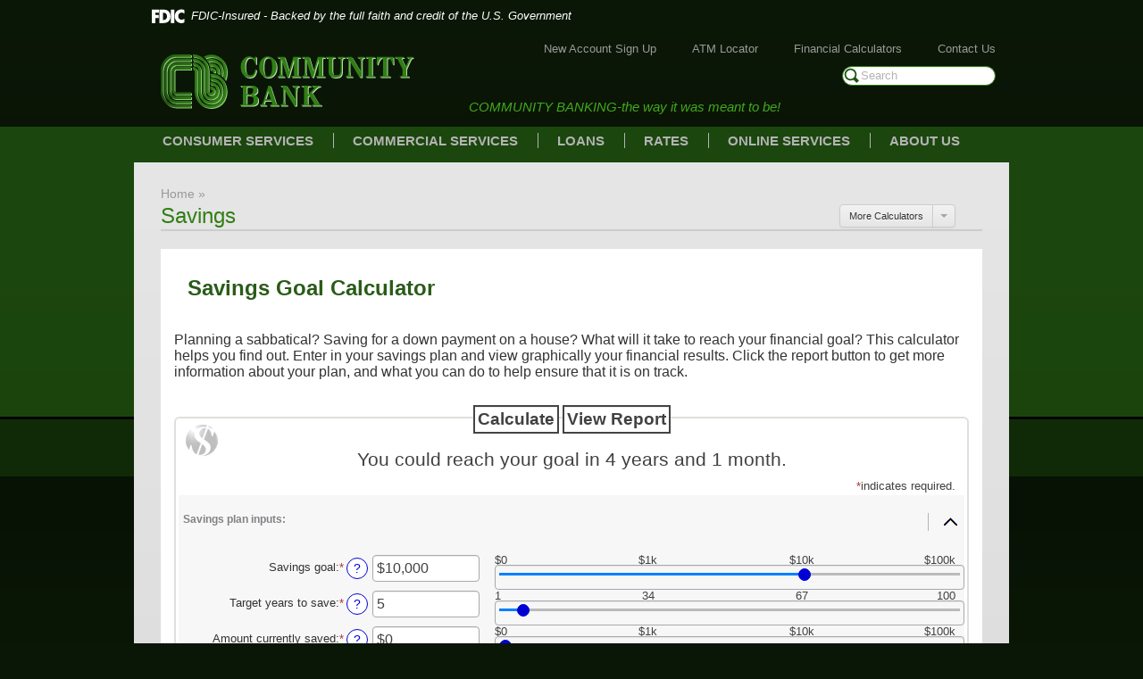

--- FILE ---
content_type: text/html; charset=utf-8
request_url: https://www.ourcommunity.bank/calculator/savings
body_size: 4977
content:
<!DOCTYPE html>
<!--[if lt IE 7]> <html class="no-js lt-ie9 lt-ie8 lt-ie7" lang="en"> <![endif]-->
<!--[if IE 7]>    <html class="no-js lt-ie9 lt-ie8" lang="en"> <![endif]-->
<!--[if IE 8]>    <html class="no-js lt-ie9" lang="en"> <![endif]-->
<!--[if IE 9]>    <html class="no-js lt-ie9" lang="en"> <![endif]-->

<!--[if gt IE 8]><!--> <html class="no-js" lang="en"><!--<![endif]--><head>
  <meta charset="utf-8">
  <meta http-equiv="X-UA-Compatible" content="IE=edge,chrome=1">

  <title>
      Savings :: Community Bank
    </title><!-- Base styling, can be safely removed if overrides styles provided elsewhere-->
            
            <style type="text/css">
                    body, table, td, th, ul, ol, dd, dl, p, br, h1, dt { font-family: helvetica, arial, sans-serif; font-size: 100%; }
            </style>
            

            <link type="text/css" rel="StyleSheet" href="/assets/calculators/KJE.css">
        
  <meta name="description" content="">
  <meta name="keywords" content="">

  <meta name="viewport" content="width=device-width, initial-scale=1, minimum-scale=1, maximum-scale=1">
    
    <link rel="apple-touch-icon" href="/apple-touch-icon.png">
    <link rel="apple-touch-icon-precomposed" sizes="72x72" href="/apple-touch-icon-72x72-precomposed.png">
    <link rel="apple-touch-icon-precomposed" sizes="114x114" href="/apple-touch-icon-114x114-precomposed.png">
    <link rel="apple-touch-icon-precomposed" sizes="144x144" href="/apple-touch-icon-144x144-precomposed.png">
    <link rel="shortcut icon" href="/favicon.ico">

    <style>
        .smart-banner {
          visibility:hidden;
      }
    </style><!-- Google tag (gtag.js) -->
    
<script async="" src="https://www.googletagmanager.com/gtag/js?id=G-SQ5R1Q9359"></script> <script> window.dataLayer = window.dataLayer || []; function gtag(){dataLayer.push(arguments);} gtag('js', new Date()); gtag('config', 'G-SQ5R1Q9359');
</script>
    
            <link type="text/css" rel="StyleSheet" href="/assets/css/KJESiteSpecific.css">
        
          </head><body class=" "><div class="smart-banner">
      <div class="smart-banner-close"><a role="button" href="#">✕</a></div>
      <div class="smart-banner-icon"><img src="/assets/img/apple-touch-icon.png" alt="Community Bank of Marshall logo"></div>
      <div class="smart-banner-info">
        <div class="smart-banner-app-title">Our Community Bank</div>
        <div class="smart-banner-author">Community Bank of Marshall</div>
        <div class="smart-banner-info">FREE - In <span class="smart-banner-store sbdroid">Google Play</span><span class="smart-banner-store sbapple">the App Store</span></div>
      </div>
      <div class="smart-banner-link">
        <a href="https://play.google.com/store/apps/details?id=bank.ourcommunity.grip" target="_blank" class="sbdroid" role="link">VIEW</a>
        <a href="https://apps.apple.com/us/app/our-community-bank/id6444450716" target="_blank" class="sbapple" role="link">VIEW</a>
      </div>
    </div>

  <link rel="stylesheet" href="/assets/css/style.css">

  <script src="/assets/js/modernizr-2.6.2.min.js"></script><!--[if lt IE 7]><p class=chromeframe>Your browser is <em>ancient!</em> <a href="http://browsehappy.com/">Upgrade to a different browser</a> or <a href="http://www.google.com/chromeframe/?redirect=true">install Google Chrome Frame</a> to experience this site.</p><![endif]-->
  



    <div id="container" class="subpage-bg">
        <header role="banner">
<link rel="stylesheet" href="https://fonts.googleapis.com/css2?family=Source+Sans+3:ital,wght@1,400;1,600">
<div class="fdic-banner">
  <div class="container">
    <div class="fdic-container">
      <div class="fdic-logo">
        <svg width="38" height="17" viewBox="0 0 38 17" aria-labelledby="fdicLogo">
         <title>
      Savings :: Community Bank
    </title>
          <g>
            <path fill-rule="evenodd" clip-rule="evenodd" d="M8.79102 0.673615H13.9183C18.5271 0.673615 21.4825 3.66654 21.4825 8.34109C21.4825 13.5134 18.216 16.0328 13.0138 16.0328H8.79102V0.673615ZM13.5956 4.19475C13.4113 4.19475 13.1751 4.2251 12.8525 4.2251V12.5057C15.4564 12.5057 17.4613 11.413 17.4613 8.25614C17.4613 5.54248 15.8194 4.20082 13.5841 4.20082L13.5956 4.19475Z" fill="currentColor"></path>
            <path fill-rule="evenodd" clip-rule="evenodd" d="M37.3603 5.14182V1.0865C36.3305 0.61301 35.2172 0.375059 34.0938 0.388356C32.0639 0.322493 30.0956 1.12816 28.6402 2.6207C27.1847 4.11323 26.3669 6.16465 26.3741 8.30473C26.3741 12.8093 29.7673 16.1118 34.0131 16.1118C35.2019 16.1973 36.3828 15.8524 37.3603 15.1344V11.073C36.4505 11.779 35.3558 12.1713 34.2263 12.1961C33.1948 12.2257 32.198 11.8027 31.4739 11.0281C30.7497 10.2535 30.3632 9.19685 30.4068 8.11047C30.3706 7.02121 30.7578 5.96358 31.4788 5.18208C32.1997 4.40058 33.192 3.96287 34.2263 3.97015C35.3567 4.01174 36.4489 4.41161 37.3603 5.11754V5.14182Z" fill="currentColor"></path>
            <path fill-rule="evenodd" clip-rule="evenodd" d="M0 0.673615V16.0328H4.00964L4.03845 10.1563H7.93863V6.60483H4.06149L4.03845 4.22506H8.23244V0.673615H0Z" fill="currentColor"></path>
            <path fill-rule="evenodd" clip-rule="evenodd" d="M21.9092 16.0328H25.9188V0.673615H21.9092V16.0328Z" fill="currentColor"></path>
          </g>
        </svg>
      </div>
      <span class="fdic-text">FDIC-Insured - Backed by the full faith and credit of the U.S. Government</span>
    </div>
  </div>
</div>
    <h1><a href="/">Community Bank of Marshall</a></h1>
    <div class="header-links">
        <ul>
            <li><a href="/new-account-sign-up">New Account Sign Up</a></li>
            <li><a href="/atm-locator">ATM Locator</a></li>
            <li><a href="/financial-calculators">Financial Calculators</a></li>
            <li><a href="/about-us/contact-us">Contact Us</a></li>
        </ul>
        <div class="banno-search">
            <form action="/search" class="search-form" method="GET">
                <input placeholder="Search" required="required" class="search-input" type="search" name="q">
            </form>
        </div>
        <p>
            <i>COMMUNITY BANKING-the way it was meant to be!</i>
        </p>
    </div>
</header>

        <nav role="navigation">
    <div class="navbar">
      <div class="navbar-inner">
        <div class="container">
          <a href="#" class="btn btn-navbar" data-toggle="collapse" data-target=".nav-collapse">
            <span class="icon-bar"></span>
            <span class="icon-bar"></span>
            <span class="icon-bar"></span>
          </a>
          <a class="brand" href="#">MENU</a>
          <div class="nav-collapse">
            <ul class="banno-menu menu-1fda8180-92f6-11e2-9e04-005056a30070">
                       <li class="dropdown menu-category">
        <span role="button" aria-expanded="false" class="category-item" tabindex="0">Consumer Services</span>
        <ul class="dropdown-menu">
            <li class="menu-internal">
        <a href="/consumer-services/checkingsavings">Checking/Savings</a>
        
      </li><li class="menu-internal">
        <a href="/consumer-services/cdsmoney-market">CDs/Money Market</a>
        
      </li><li class="menu-internal">
        <a href="/consumer-services/compare-accounts">Compare Accounts</a>
        
      </li><li class="menu-internal">
        <a href="/consumer-services/additional-services">Additional Services</a>
        
      </li><li class="menu-external">
        <a href="https://www.ordermychecks.com/" target="_blank">Reorder Checks</a>
        
      </li>
          </ul>
      </li><li class="dropdown menu-category">
        <span role="button" aria-expanded="false" class="category-item" tabindex="0">Commercial Services</span>
        <ul class="dropdown-menu">
            <li class="menu-internal">
        <a href="/commercial-services/checking">Checking</a>
        
      </li><li class="menu-internal">
        <a href="/commercial-services/savingsmoney-market">Savings/Money Market</a>
        
      </li><li class="menu-internal">
        <a href="/commercial-services/compare-accounts">Compare Accounts</a>
        
      </li><li class="menu-internal">
        <a href="/consumer-services/additional-services">Additional Services</a>
        
      </li><li class="menu-external">
        <a href="https://www.ordermychecks.com/" target="_blank">Reorder Checks</a>
        
      </li>
          </ul>
      </li><li class="dropdown menu-category">
        <span role="button" aria-expanded="false" class="category-item" tabindex="0">Loans</span>
        <ul class="dropdown-menu">
            <li class="menu-internal">
        <a href="/loans/consumer">Consumer</a>
        
      </li><li class="menu-internal">
        <a href="/loans/commercialagricultural">Commercial/Agricultural </a>
        
      </li><li class="menu-internal">
        <a href="/loans/real-estate">Real Estate</a>
        
      </li>
          </ul>
      </li><li class="menu-internal">
        <a href="/rates">Rates</a>
        
      </li><li class="dropdown menu-category">
        <span role="button" aria-expanded="false" class="category-item" tabindex="0">Online Services</span>
        <ul class="dropdown-menu">
            <li class="menu-internal">
        <a href="/online-services/personal-online-banking">Personal Online Banking</a>
        
      </li><li class="menu-internal">
        <a href="/online-services/business-online-banking">Business Online Banking</a>
        
      </li><li class="menu-internal">
        <a href="/online-services/mobile-banking">Mobile Banking</a>
        
      </li><li class="menu-internal">
        <a href="/online-services/mobile-deposit-faq">Mobile Deposit FAQ</a>
        
      </li><li class="menu-internal">
        <a href="/online-services/online-bill-pay">Online Bill Pay</a>
        
      </li>
          </ul>
      </li><li class="dropdown menu-category">
        <span role="button" aria-expanded="false" class="category-item" tabindex="0">About Us</span>
        <ul class="dropdown-menu">
            <li class="menu-internal">
        <a href="/about-us/our-mission">Our Mission</a>
        
      </li><li class="menu-internal">
        <a href="/about-us/our-history">Our History</a>
        
      </li><li class="menu-internal">
        <a href="/about-us/careers">Careers</a>
        
      </li><li class="menu-internal">
        <a href="/about-us/helpful-links">Helpful Links</a>
        
      </li><li class="menu-internal">
        <a href="/about-us/hours--locations">Hours & Locations</a>
        
      </li>
          </ul>
      </li>
                     </ul>
          </div>
        </div>
      </div>
    </div>
</nav>

        <section class="subpage">
            <header>
                <hgroup>
                    <h4>Home <span class="divider">»</span> </h4>
<h1>Savings</h1>
                    <div class="btn-toolbar">
                        <div class="btn-group">
                          <button class="btn btn-calc">More Calculators</button>
                          <button class="btn dropdown-toggle btn-calc" data-toggle="dropdown"><span class="caret"></span></button>
                          <ul class="dropdown-menu">
                            <li><a href="/calculator/compound-savings">Compound Savings</a></li>
                            <li><a href="/calculator/savings">Distribution Savings</a></li>
                            <li><a href="/calculator/savings-variables">Savings, Taxes & Inflation</a></li>
                            <li><a href="/calculator/spend-less">Benefit of Spending Less</a></li>
                            <li><a href="/calculator/college-savings">College Savings Plan</a></li>
                            <li class="divider"></li>
                            <li><a href="/calculator/disability">Disability</a></li>
                            <li><a href="/calculator/home-budget">Home Budget</a></li>
                            <li><a href="/calculator/life-insurance">Life Insurance</a></li>
                            
                            <li><a href="/calculator/auto-rebate">Auto Loan</a></li>
                            <li class="divider"></li>
                            <li><a href="/calculator/retire-401k">401K Savings</a></li>
                           
                            <li class="divider"></li>
                            <li><a href="/calculator/payment-options">Basic Loan Payment</a></li>
                            <li><a href="/calculator/simple-loan">Amortizing Loan</a></li>
                            
                            <li class="divider"></li>
                            <li><a href="/calculator/mortgage-qualifier">Mortgage Qualifier</a></li>
                            <li><a href="/calculator/mortgage-payoff">Mortgage Payoff</a></li>
                            <li><a href="/calculator/bi-weekly">Bi-Weekly Mortgage</a></li>
                            
                          </ul>
                        </div>
                    </div>
                </hgroup>
            </header>
            <article class="subpage-content" role="main">
                <div>
                    
<a href="#KJEMainContent" class="KJEAccessibleSkip">[Skip to Content]</a>   
<div class="KJEWrapper">
    <div class="KJEWidthConstraint">

        

        

        

        <h1 class="KJEFontTitle">Savings Goal Calculator</h1>
<a id="KJEMainContent" title="page content"></a>

<div id="KJECalculatorDescID">Planning a sabbatical? Saving for a down payment on a house? What will it take to reach your financial goal? This calculator helps you find out. Enter in your savings plan and view graphically your financial results. Click the report button to get more information about your plan, and what you can do to help ensure that it is on track.</div>

<noscript><div class="KJECenterText"><div id="KJENoJavaScript" class="KJENoJavaScript">JavaScript is required for this calculator.  If you are using Internet Explorer, you may need to select to 'Allow Blocked Content' to view this calculator.<p>For more information about these financial calculators please visit: <a href="https://www.dinkytown.net">Dinkytown.net</a> Financial Calculators from KJE Computer Solutions, Inc.</p></div></div></noscript>


<div id="KJEAllContent"></div><!--
  Financial Calculators, &copy;1998-2022 KJE Computer Solutions, Inc.
  For more information please see:
  <A HREF="https://www.dinkytown.net">https://www.dinkytown.net</A>
 -->
  




        <br>
        <hr class="KJEFooterLine">
        <div class="KJECenterText"><p class="KJEFooter">Information and interactive calculators are made available to you only as self-help tools for your independent use and are not intended to provide investment or tax advice. We cannot and do not guarantee their applicability or accuracy in regards to your individual circumstances. All examples are hypothetical and are for illustrative purposes. We encourage you to seek personalized advice from qualified professionals regarding all personal finance issues. </p></div>
    </div>
</div>

                </div>
            </article>
        </section>

        <footer>
    <nav>
        <ul>
            <li><a href="/">Home</a></li>
            <li><a href="/about-us/hours--locations">Hours & Locations</a></li>
            <li><a href="/about-us/contact-us">Contact Us</a></li>
            <li><a href="/privacy-policy">Privacy Policy</a></li>
        </ul>
    </nav>

    <div class="fdic-ehl">
        <img alt="FDIC" src="/assets/img/fdic.png">
        <img alt="EHL" src="/assets/img/ehl.png">
    </div>
</footer>
    
    </div>
<script src="/assets/js/script.min.js?v=201901310346"></script>



 <script src="/assets/target/disclaimers.js?bh=61aed3" id="disclaimerscript" defer="defer" proceed="Proceed" cancel="Cancel"></script><script nomodule="nomodule" type="text/javascript">
            
    function ieWarning() {
      document.body.setAttribute("style", "padding-bottom: 120px;");
      var warning = document.createElement("section");
      warning.setAttribute("class", "ie-disclaimer");
      warning.setAttribute("style", "background-color: #000; color:#fff; padding: 10px 40px; position: fixed; bottom: 0; z-index: 1040; height: 120px;");
      warning.setAttribute("aria-label", "Important notice regarding browser support");
      var warningContent = 'Please note: As of February 15, 2022, this website will no longer function with this browser' +
      ' version. This website was built to support the use of modern browsers. The browser that you are currently using' +
      ' is no longer fully supported by Microsoft and is not considered a modern browser. To use this site, please open' +
      ' in a modern browser like Google Chrome, Firefox, Safari, or a currently supported version of Microsoft Edge.';
      warning.innerHTML = warningContent;
      var firstElement = document.body.children[0];
      document.body.insertBefore(warning, firstElement);
    }
    window.addEventListener("load", ieWarning);
  
          </script><!--[if lt IE 9]>
              <script SRC="/assets/calculators/excanvas.js"></script>
            <![endif]-->
            

            <script type="text/javascript" src="/assets/calculators/KJE.js"></script>
            <script type="text/javascript" src="/assets/js/KJESiteSpecific.js"></script>
        
  <script type="text/javascript" src="/assets/calculators/Savings.js"></script><script type="text/javascript" src="/assets/calculators/SavingsParams.js"></script>

          </body></html>

--- FILE ---
content_type: text/css
request_url: https://www.ourcommunity.bank/assets/css/KJESiteSpecific.css
body_size: 486
content:
.KJEWait{background:url(../img/ajax-loader.gif);width:1.5625rem;height:1.5625rem;border:none;border-radius:0}.subpage .sub-content article.full.calculator select{margin-top:0}#KJESplash{display:none}#KJEAllContent{font:normal 10pt arial,sans-serif;background:0 0;color:#000}.KJEFontHeading{color:#000}.KJEError{color:red}.KJETitle{font-size:14pt;text-align:center;background-repeat:no-repeat;background-position:-.5rem -.5rem;background-size:5.3125rem 5.3125rem}.KJECalculatorTable{background:0 0;border:none;box-shadow:none}.KJEInputContainer:hover{background-color:#fff}.KJEDrop,.KJEDroppee{background:0 0!important}.KJEDropper:hover{background-color:#fff}.KJEGraphDropper:hover{background-color:#eef}.KJEInputContainer .help:hover{color:#333}.KJEReportTitle{font-size:14pt;font-weight:700;margin:0;padding:0}.KJEReportTitleBlock{text-align:center;padding:.625rem;margin-top:.3125rem;margin:.625rem;border-width:.0625rem;border-style:solid;border-color:#000}.KJEWidthConstraint h1{max-width:56.25rem;text-align:left;margin:auto;background:0 0;padding:.9375rem}.KJEWrapper{background:0 0;padding:0;margin:0}body{margin:0}#KJEAllContent{font:normal 10pt Helvetica,sans-serif;background:0 0;color:#414042}.KJECommandButton{color:#414042;background:#fff;border-radius:0;padding:.3125rem}.KJECommandButton:hover{background:#fff;cursor:pointer}#KJE-D-INPUTS,#KJE-E-INPUTS{background:0 0!important}.KJEFontHeading{color:#414042}.KJEError{color:red}.KJETitle{font-size:18pt;text-align:center}.KJESubTitle{font-size:1.125rem;font-weight:700;line-height:normal}.KJEToggleTitle{font-size:1.125rem}.KJETitle .KJEFooter{display:none}.KJEGraphIcon{background-repeat:no-repeat;background-position:top left}.KJEInputIcon{background-repeat:no-repeat;background-position:top left;background-image:none}#KJE-E-INPUTS input{border:.0625rem solid #a7a9ac;border-radius:.25rem;color:#414042}.KJEInputContainer .KJEArrow{width:.625rem;height:.625rem;background-repeat:no-repeat;background:#424142;border-radius:.25rem;top:.8125rem!important;border:none}.KJEInputContainer .KJEArrow.active{cursor:pointer;border:none}.KJEInputContainer:hover{background-color:#fff}.KJEDropper:hover{background-color:#fff}.KJEGraphDropper:hover{background-color:#f2f2f2}.KJEInputContainer .help:hover{color:#414042}.KJEDefinitions .KJEReportTableDiv,.KJEReportTableDiv{border:none;box-shadow:none}table.KJEReportTable{background:0 0}table.KJEReportTable tr.KJEHeaderRow{background:0 0;text-align:center;border:none}table.KJEReportTable tr.KJEFooterRow{background-color:#ccc;text-align:right;border:none}table.KJEReportTable tr.KJEFooterRow:hover{background-color:#ccc}table.KJEReportTable tr.KJEEvenRow{background-color:#eee;text-align:right}table.KJEReportTable tr.KJEEvenRow:hover{background-color:#eee}table.KJEReportTable tr.KJEOddRow{background-color:#fff;text-align:right}table.KJEReportTable tr.KJEOddRow:hover{background:0 0}table.KJEReportTable td.KJECell:hover{color:#414042;background:0 0}table.KJEReportTable .KJELabel:hover{color:#414042;background:0 0}table.KJEReportTable td.KJECellStrong:hover{color:#414042;background:0 0}table.KJEReportTable td.KJECellSpecial:hover{color:#414042;background:0 0}table.KJEScheduleTable tr.KJEScheduleHeaderRow{background:0 0;border-color:#ccc;text-align:right;border:none}.KJEScehduleTable th{background-color:#ccc;border:none}table.KJEScheduleTable tr.KJEScheduleEvenRow{background-color:#eee;text-align:right;border:none}table.KJEScheduleTable tr.KJEScheduleOddRow{background-color:#fff;text-align:right}table.KJEScheduleTable td.KJEScheduleCell:hover{color:#414042}body{margin:0}#KJE-C-GRAPH1. .KJEGraphDropper:hover{background:#f7f7f7}.KJEToggleIcon{background:0 0}

--- FILE ---
content_type: text/css
request_url: https://www.ourcommunity.bank/assets/css/style.css
body_size: 18720
content:
/*!
 * Bootstrap v2.0.2
 *
 * Copyright 2012 Twitter, Inc
 * Licensed under the Apache License v2.0
 * http://www.apache.org/licenses/LICENSE-2.0
 *
 * Designed and built with all the love in the world @twitter by @mdo and @fat.
 */article,aside,details,figcaption,figure,footer,header,hgroup,nav,section{display:block}audio,canvas,video{display:inline-block}audio:not([controls]){display:none}html{font-size:100%;-webkit-text-size-adjust:100%;-ms-text-size-adjust:100%}a:focus{outline:thin dotted #333;outline:5px auto -webkit-focus-ring-color;outline-offset:-.125rem}a:active,a:hover{outline:0}sub,sup{position:relative;font-size:75%;line-height:0;vertical-align:baseline}sup{top:-.5em}sub{bottom:-.25em}img{height:auto;border:0;-ms-interpolation-mode:bicubic;vertical-align:middle}button,input,select,textarea{margin:0;font-size:100%;vertical-align:middle}button,input{line-height:normal}button::-moz-focus-inner,input::-moz-focus-inner{padding:0;border:0}button,input[type=button],input[type=reset],input[type=submit]{cursor:pointer;-webkit-appearance:button}input[type=search]{-webkit-appearance:textfield;-webkit-box-sizing:content-box;-moz-box-sizing:content-box;box-sizing:content-box}input[type=search]::-webkit-search-cancel-button,input[type=search]::-webkit-search-decoration{-webkit-appearance:none}textarea{overflow:auto;vertical-align:top}.clearfix:after,.clearfix:before{display:table;content:""}.clearfix:after{clear:both}.hide-text{overflow:hidden;text-indent:100%;white-space:nowrap}.input-block-level{display:block;width:100%;min-height:1.75rem;-webkit-box-sizing:border-box;-moz-box-sizing:border-box;-ms-box-sizing:border-box;box-sizing:border-box}body{margin:0;font-family:Helvetica,"Helvetica Neue",Arial,sans-serif;font-size:.8125rem;line-height:1.125rem;color:#333;background-color:#fff}a{color:#317e16;text-decoration:none}a:hover{color:#183d0b;text-decoration:underline}.row{margin-left:-1.25rem}.row:after,.row:before{display:table;content:""}.row:after{clear:both}[class*=span]{float:left;min-height:.0625rem;margin-left:1.25rem}.container,.navbar-fixed-bottom .container,.navbar-fixed-top .container,.navbar-static-top .container{width:58.75rem}.span12{width:58.75rem}.span11{width:53.75rem}.span10{width:48.75rem}.span9{width:43.75rem}.span8{width:38.75rem}.span7{width:33.75rem}.span6{width:28.75rem}.span5{width:23.75rem}.span4{width:18.75rem}.span3{width:13.75rem}.span2{width:8.75rem}.span1{width:3.75rem}.offset12{margin-left:61.25rem}.offset11{margin-left:56.25rem}.offset10{margin-left:51.25rem}.offset9{margin-left:46.25rem}.offset8{margin-left:41.25rem}.offset7{margin-left:36.25rem}.offset6{margin-left:31.25rem}.offset5{margin-left:26.25rem}.offset4{margin-left:21.25rem}.offset3{margin-left:16.25rem}.offset2{margin-left:11.25rem}.offset1{margin-left:6.25rem}.row-fluid{width:100%}.row-fluid:after,.row-fluid:before{display:table;content:""}.row-fluid:after{clear:both}.row-fluid [class*=span]{display:block;width:100%;min-height:1.75rem;-webkit-box-sizing:border-box;-moz-box-sizing:border-box;-ms-box-sizing:border-box;box-sizing:border-box;float:left;margin-left:2.12765957%}.row-fluid [class*=span]:first-child{margin-left:0}.row-fluid .controls-row [class*=span]+[class*=span]{margin-left:2.12765957%}.row-fluid .span12{width:99.99999999%}.row-fluid .span11{width:91.48936169%}.row-fluid .span10{width:82.9787234%}.row-fluid .span9{width:74.4680851%}.row-fluid .span8{width:65.9574468%}.row-fluid .span7{width:57.4468085%}.row-fluid .span6{width:48.93617021%}.row-fluid .span5{width:40.42553191%}.row-fluid .span4{width:31.91489361%}.row-fluid .span3{width:23.40425532%}.row-fluid .span2{width:14.89361702%}.row-fluid .span1{width:6.38297872%}.row-fluid .offset12{margin-left:104.25531914%}.row-fluid .offset12:first-child{margin-left:102.12765956%}.row-fluid .offset11{margin-left:95.74468084%}.row-fluid .offset11:first-child{margin-left:93.61702127%}.row-fluid .offset10{margin-left:87.23404254%}.row-fluid .offset10:first-child{margin-left:85.10638297%}.row-fluid .offset9{margin-left:78.72340425%}.row-fluid .offset9:first-child{margin-left:76.59574467%}.row-fluid .offset8{margin-left:70.21276595%}.row-fluid .offset8:first-child{margin-left:68.08510638%}.row-fluid .offset7{margin-left:61.70212765%}.row-fluid .offset7:first-child{margin-left:59.57446808%}.row-fluid .offset6{margin-left:53.19148936%}.row-fluid .offset6:first-child{margin-left:51.06382978%}.row-fluid .offset5{margin-left:44.68085106%}.row-fluid .offset5:first-child{margin-left:42.55319148%}.row-fluid .offset4{margin-left:36.17021276%}.row-fluid .offset4:first-child{margin-left:34.04255319%}.row-fluid .offset3{margin-left:27.65957446%}.row-fluid .offset3:first-child{margin-left:25.53191489%}.row-fluid .offset2{margin-left:19.14893617%}.row-fluid .offset2:first-child{margin-left:17.02127659%}.row-fluid .offset1{margin-left:10.63829787%}.row-fluid .offset1:first-child{margin-left:8.5106383%}.container{margin-right:auto;margin-left:auto}.container:after,.container:before{display:table;content:""}.container:after{clear:both}.container:after,.container:before{display:table;content:""}.container:after{clear:both}.container-fluid{padding-left:1.25rem;padding-right:1.25rem}.container-fluid:after,.container-fluid:before{display:table;content:""}.container-fluid:after{clear:both}p{margin:0 0 .5625rem;font-family:Helvetica,"Helvetica Neue",Arial,sans-serif;font-size:.8125rem;line-height:1.125rem}p small{font-size:.6875rem;color:#b3b3b3}.lead{margin-bottom:1.125rem;font-size:1.25rem;font-weight:200;line-height:1.6875rem}h1,h2,h3,h4,h5,h6{margin:0;font-family:inherit;font-weight:700;color:#2a5b19;text-rendering:optimizelegibility}h1 small,h2 small,h3 small,h4 small,h5 small,h6 small{font-weight:400;color:#2a5b19}h1{font-size:1.3125rem;line-height:2.25rem}h1 small{font-size:1.125rem}h2{font-size:1.125rem;line-height:2.25rem;color:#808285;font-weight:400}h2 small{font-size:1rem}h3{font-weight:400;line-height:1rem;font-size:1.125rem}h3 small{font-size:1rem}h4,h5,h6{line-height:1.125rem}h4{font-size:1rem}h4 small{font-size:.875rem}h5{font-size:.875rem;color:#58595b}h6{font-size:.75rem;text-transform:uppercase}.page-header{padding-bottom:1.0625rem;margin:1.125rem 0;border-bottom:.0625rem solid grey}.page-header h1{line-height:1}ol,ul{padding:0;margin:0 0 .5625rem 1.5625rem}ol ol,ol ul,ul ol,ul ul{margin-bottom:0}ul{list-style:disc}ol{list-style:decimal}li{line-height:1.125rem}ol.unstyled,ul.unstyled{margin-left:0;list-style:none}dl{margin-bottom:1.125rem}dd,dt{line-height:1.125rem}dt{font-weight:700;line-height:1.0625rem}dd{margin-left:.5625rem}.dl-horizontal dt{float:left;clear:left;width:7.5rem;text-align:right}.dl-horizontal dd{margin-left:8.125rem}hr{border-top:.0625rem solid grey;border-bottom:none}strong{font-weight:700}em{font-style:italic}.muted{color:#b3b3b3}abbr[title]{border-bottom:.0625rem dotted #ddd;cursor:help}abbr.initialism{font-size:90%;text-transform:uppercase}blockquote{padding:0 0 0 .9375rem;margin:0 0 1.125rem;border-left:.3125rem solid grey}blockquote p{margin-bottom:0;font-size:1rem;font-weight:300;line-height:1.40625rem}blockquote small{display:block;line-height:1.125rem;color:#b3b3b3}blockquote small:before{content:'\2014 \00A0'}blockquote.pull-right{float:right;padding-left:0;padding-right:.9375rem;border-left:0;border-right:.3125rem solid grey}blockquote.pull-right p,blockquote.pull-right small{text-align:right}blockquote:after,blockquote:before,q:after,q:before{content:""}address{display:block;margin-bottom:1.125rem;line-height:1.125rem;font-style:normal}small{font-size:100%}cite{font-style:normal}.biggest{margin-bottom:1.125rem;font-family:Helvetica,"Helvetica Neue",Arial,sans-serif;font-size:1.125rem;font-weight:200;line-height:1.6875rem}.big{margin-bottom:1.125rem;font-size:.9375rem;font-weight:200;line-height:1.6875rem}.medium{margin:0 0 .5625rem;font-family:Helvetica,"Helvetica Neue",Arial,sans-serif;font-size:.8125rem;line-height:1.125rem}.small{margin:0 0 .5625rem;font-family:Helvetica,"Helvetica Neue",Arial,sans-serif;font-size:.75rem;line-height:1rem}.smallest{margin:0 0 .5625rem;font-family:Helvetica,"Helvetica Neue",Arial,sans-serif;font-size:.6875rem;line-height:1rem}code,pre{padding:0 .1875rem .125rem;font-family:Menlo,Monaco,"Courier New",monospace;font-size:.75rem;color:#333;-webkit-border-radius:.1875rem;-moz-border-radius:.1875rem;border-radius:.1875rem}code{padding:.125rem .25rem;color:#d14;background-color:#f7f7f9;border:.0625rem solid #e1e1e8}pre{display:block;padding:.53125rem;margin:0 0 .5625rem;font-size:.7515625rem;line-height:1.125rem;background-color:#f5f5f5;border:.0625rem solid #ccc;border:.0625rem solid rgba(0,0,0,.15);-webkit-border-radius:.25rem;-moz-border-radius:.25rem;border-radius:.25rem;white-space:pre;white-space:pre-wrap;word-break:break-all;word-wrap:break-word}pre.prettyprint{margin-bottom:1.125rem}pre code{padding:0;color:inherit;background-color:transparent;border:0}.pre-scrollable{max-height:21.25rem;overflow-y:scroll}#newAccount label input[type=checkbox]{display:inline-block}#contactUs label input[type=checkbox]{display:inline-block}form{margin:0 0 1.125rem}fieldset{padding:0;margin:0;border:0}legend{display:block;width:100%;padding:0;margin-bottom:1.6875rem;font-size:1.21875rem;line-height:2.25rem;color:#333;border:0;border-bottom:.0625rem solid #eee}legend small{font-size:.84375rem;color:#b3b3b3}button,input,label,select,textarea{font-size:.8125rem;font-weight:400;line-height:1.125rem}button,input,select,textarea{font-family:Helvetica,"Helvetica Neue",Arial,sans-serif}label{display:block;margin-bottom:.3125rem;color:#333}.uneditable-input,input,select,textarea{display:inline-block;width:13.125rem;height:1.125rem;padding:.25rem;margin-bottom:.5625rem;font-size:.8125rem;line-height:1.125rem;color:#555;border:.0625rem solid #ccc;-webkit-border-radius:.1875rem;-moz-border-radius:.1875rem;border-radius:.1875rem}.uneditable-textarea{width:auto;height:auto}label input,label select,label textarea{display:block}input[type=checkbox],input[type=image],input[type=radio]{width:auto;height:auto;padding:0;margin:.3125rem 0;line-height:normal;cursor:pointer;-webkit-border-radius:0;-moz-border-radius:0;border-radius:0}input[type=image]{border:0}input[type=file]{width:auto;padding:initial;line-height:initial;border:initial;background-color:#fff;background-color:initial;-webkit-box-shadow:none;-moz-box-shadow:none;box-shadow:none}input[type=button],input[type=reset],input[type=submit]{width:auto;height:auto}input[type=file],select{height:1.75rem;line-height:1.75rem}select{width:13.75rem;background-color:#fff}select[multiple],select[size]{height:auto}input[type=image]{-webkit-box-shadow:none;-moz-box-shadow:none;box-shadow:none}textarea{height:auto}input[type=hidden]{display:none}.checkbox,.radio{padding-left:1.125rem}.checkbox input[type=checkbox],.radio input[type=radio]{float:left;margin-left:-1.125rem}.controls>.checkbox:first-child,.controls>.radio:first-child{padding-top:.3125rem}.checkbox.inline,.radio.inline{display:inline-block;padding-top:.3125rem;margin-bottom:0;vertical-align:middle}.checkbox.inline+.checkbox.inline,.radio.inline+.radio.inline{margin-left:.625rem}input,textarea{border-color:rgba(23,66,11,.8);-webkit-box-shadow:inset 0 .0625rem .0625rem rgba(0,0,0,.075);-moz-box-shadow:inset 0 .0625rem .0625rem rgba(0,0,0,.075);box-shadow:inset 0 .0625rem .0625rem rgba(0,0,0,.075);-webkit-transition:border linear .2s,box-shadow linear .2s;-moz-transition:border linear .2s,box-shadow linear .2s;-ms-transition:border linear .2s,box-shadow linear .2s;-o-transition:border linear .2s,box-shadow linear .2s;transition:border linear .2s,box-shadow linear .2s}input:focus,textarea:focus{border-color:rgba(23,66,11,.8);-webkit-box-shadow:0 0 .5rem rgba(49,126,22,.6);-moz-box-shadow:0 0 .5rem rgba(49,126,22,.6);box-shadow:0 0 .5rem rgba(49,126,22,.6);outline:0}input[type=checkbox]:focus,input[type=file]:focus,input[type=radio]:focus,select:focus{-webkit-box-shadow:none;-moz-box-shadow:none;box-shadow:none;outline:thin dotted #333;outline:5px auto -webkit-focus-ring-color;outline-offset:-.125rem}.input-mini{width:3.75rem}.input-small{width:5.625rem}.input-medium{width:9.375rem}.input-large{width:13.125rem}.input-xlarge{width:16.875rem}.input-xxlarge{width:33.125rem}.uneditable-input,input[class*=span],select[class*=span],textarea[class*=span]{float:none;margin-left:0}.uneditable-input,input,textarea{margin-left:0}.controls-row [class*=span]+[class*=span]{margin-left:1.25rem}.uneditable-input.span12,input.span12,textarea.span12{width:57.875rem}.uneditable-input.span11,input.span11,textarea.span11{width:52.875rem}.uneditable-input.span10,input.span10,textarea.span10{width:47.875rem}.uneditable-input.span9,input.span9,textarea.span9{width:42.875rem}.uneditable-input.span8,input.span8,textarea.span8{width:37.875rem}.uneditable-input.span7,input.span7,textarea.span7{width:32.875rem}.uneditable-input.span6,input.span6,textarea.span6{width:27.875rem}.uneditable-input.span5,input.span5,textarea.span5{width:22.875rem}.uneditable-input.span4,input.span4,textarea.span4{width:17.875rem}.uneditable-input.span3,input.span3,textarea.span3{width:12.875rem}.uneditable-input.span2,input.span2,textarea.span2{width:7.875rem}.uneditable-input.span1,input.span1,textarea.span1{width:2.875rem}input[disabled],input[readonly],select[disabled],select[readonly],textarea[disabled],textarea[readonly]{background-color:grey;border-color:#ddd;cursor:not-allowed}.control-group.warning .help-block,.control-group.warning .help-inline,.control-group.warning>label{color:#c09853}.control-group.warning input,.control-group.warning select,.control-group.warning textarea{color:#c09853;border-color:#c09853}.control-group.warning input:focus,.control-group.warning select:focus,.control-group.warning textarea:focus{border-color:#a47e3c;-webkit-box-shadow:0 0 .375rem #dbc59e;-moz-box-shadow:0 0 .375rem #dbc59e;box-shadow:0 0 .375rem #dbc59e}.control-group.warning .input-append .add-on,.control-group.warning .input-prepend .add-on{color:#c09853;background-color:#fcf8e3;border-color:#c09853}.control-group.error .help-block,.control-group.error .help-inline,.control-group.error>label{color:#b94a48}.control-group.error input,.control-group.error select,.control-group.error textarea{color:#b94a48;border-color:#b94a48}.control-group.error input:focus,.control-group.error select:focus,.control-group.error textarea:focus{border-color:#953b39;-webkit-box-shadow:0 0 .375rem #d59392;-moz-box-shadow:0 0 .375rem #d59392;box-shadow:0 0 .375rem #d59392}.control-group.error .input-append .add-on,.control-group.error .input-prepend .add-on{color:#b94a48;background-color:#f2dede;border-color:#b94a48}.control-group.success .help-block,.control-group.success .help-inline,.control-group.success>label{color:#468847}.control-group.success input,.control-group.success select,.control-group.success textarea{color:#468847;border-color:#468847}.control-group.success input:focus,.control-group.success select:focus,.control-group.success textarea:focus{border-color:#356635;-webkit-box-shadow:0 0 .375rem #7aba7b;-moz-box-shadow:0 0 .375rem #7aba7b;box-shadow:0 0 .375rem #7aba7b}.control-group.success .input-append .add-on,.control-group.success .input-prepend .add-on{color:#468847;background-color:#dff0d8;border-color:#468847}input:focus:required:invalid,select:focus:required:invalid,textarea:focus:required:invalid{color:#b94a48;border-color:#ee5f5b}input:focus:required:invalid:focus,select:focus:required:invalid:focus,textarea:focus:required:invalid:focus{border-color:#e9322d;-webkit-box-shadow:0 0 .375rem #f8b9b7;-moz-box-shadow:0 0 .375rem #f8b9b7;box-shadow:0 0 .375rem #f8b9b7}.form-actions{padding:1.0625rem 1.25rem 1.125rem;margin-top:1.125rem;margin-bottom:1.125rem;background-color:grey;border-top:.0625rem solid #ddd}.form-actions:after,.form-actions:before{display:table;content:""}.form-actions:after{clear:both}.uneditable-input{display:block;background-color:#fff;border-color:#eee;-webkit-box-shadow:inset 0 .0625rem .125rem rgba(0,0,0,.025);-moz-box-shadow:inset 0 .0625rem .125rem rgba(0,0,0,.025);box-shadow:inset 0 .0625rem .125rem rgba(0,0,0,.025);cursor:not-allowed}:-moz-placeholder{color:#b3b3b3}::-webkit-input-placeholder{color:#b3b3b3}.help-block,.help-inline{color:#555}.help-block{display:block;margin-bottom:.5625rem}.help-inline{display:inline-block;vertical-align:middle;padding-left:.3125rem}.input-append,.input-prepend{margin-bottom:.3125rem}.input-append .uneditable-input,.input-append input,.input-append select,.input-prepend .uneditable-input,.input-prepend input,.input-prepend select{-webkit-border-radius:0 .1875rem .1875rem 0;-moz-border-radius:0 .1875rem .1875rem 0;border-radius:0 .1875rem .1875rem 0}.input-append .uneditable-input:focus,.input-append input:focus,.input-append select:focus,.input-prepend .uneditable-input:focus,.input-prepend input:focus,.input-prepend select:focus{position:relative;z-index:2}.input-append .uneditable-input,.input-prepend .uneditable-input{border-left-color:#ccc}.input-append .add-on,.input-prepend .add-on{display:inline-block;width:auto;min-width:1rem;height:1.125rem;padding:.25rem .3125rem;font-weight:400;line-height:1.125rem;text-align:center;text-shadow:0 .0625rem 0 #fff;vertical-align:middle;background-color:grey;border:.0625rem solid #ccc}.input-append .add-on,.input-append .btn,.input-prepend .add-on,.input-prepend .btn{-webkit-border-radius:.1875rem 0 0 .1875rem;-moz-border-radius:.1875rem 0 0 .1875rem;border-radius:.1875rem 0 0 .1875rem}.input-append .active,.input-prepend .active{background-color:#73e04d;border-color:#317e16}.input-prepend .add-on,.input-prepend .btn{margin-right:-.0625rem}.input-append input,.input-append select .uneditable-input{-webkit-border-radius:.1875rem 0 0 .1875rem;-moz-border-radius:.1875rem 0 0 .1875rem;border-radius:.1875rem 0 0 .1875rem}.input-append .uneditable-input{border-left-color:#eee;border-right-color:#ccc}.input-append .add-on,.input-append .btn{margin-left:-.0625rem;-webkit-border-radius:0 .1875rem .1875rem 0;-moz-border-radius:0 .1875rem .1875rem 0;border-radius:0 .1875rem .1875rem 0}.input-prepend.input-append .uneditable-input,.input-prepend.input-append input,.input-prepend.input-append select{-webkit-border-radius:0;-moz-border-radius:0;border-radius:0}.input-prepend.input-append .add-on:first-child,.input-prepend.input-append .btn:first-child{margin-right:-.0625rem;-webkit-border-radius:.1875rem 0 0 .1875rem;-moz-border-radius:.1875rem 0 0 .1875rem;border-radius:.1875rem 0 0 .1875rem}.input-prepend.input-append .add-on:last-child,.input-prepend.input-append .btn:last-child{margin-left:-.0625rem;-webkit-border-radius:0 .1875rem .1875rem 0;-moz-border-radius:0 .1875rem .1875rem 0;border-radius:0 .1875rem .1875rem 0}.search-query{padding-left:.875rem;padding-right:.875rem;margin-bottom:0;-webkit-border-radius:.875rem;-moz-border-radius:.875rem;border-radius:.875rem}.form-horizontal .help-inline,.form-horizontal .input-append,.form-horizontal .input-prepend,.form-horizontal .uneditable-input,.form-horizontal input,.form-horizontal select,.form-horizontal textarea,.form-inline .help-inline,.form-inline .input-append,.form-inline .input-prepend,.form-inline .uneditable-input,.form-inline input,.form-inline select,.form-inline textarea,.form-search .help-inline,.form-search .input-append,.form-search .input-prepend,.form-search .uneditable-input,.form-search input,.form-search select,.form-search textarea{display:inline-block;margin-bottom:0}.form-horizontal .hide,.form-inline .hide,.form-search .hide{display:none}.form-inline label,.form-search label{display:inline-block}.form-inline .input-append,.form-inline .input-prepend,.form-search .input-append,.form-search .input-prepend{margin-bottom:0}.form-inline .checkbox,.form-inline .radio,.form-search .checkbox,.form-search .radio{padding-left:0;margin-bottom:0;vertical-align:middle}.form-inline .checkbox input[type=checkbox],.form-inline .radio input[type=radio],.form-search .checkbox input[type=checkbox],.form-search .radio input[type=radio]{float:left;margin-left:0;margin-right:.1875rem}.control-group{margin-bottom:.5625rem}legend+.control-group{margin-top:1.125rem;-webkit-margin-top-collapse:separate}.form-horizontal .control-group{margin-bottom:1.125rem}.form-horizontal .control-group:after,.form-horizontal .control-group:before{display:table;content:""}.form-horizontal .control-group:after{clear:both}.form-horizontal .control-label{float:left;width:8.75rem;padding-top:.3125rem;text-align:right}.form-horizontal .controls{margin-left:160px}.form-horizontal .help-block{margin-top:.5625rem;margin-bottom:0}.form-horizontal .form-actions{padding-left:10rem}table{max-width:100%;border-collapse:collapse;border-spacing:0;background-color:transparent}.table{width:100%;margin-bottom:1.125rem}.table td,.table th{padding:.5rem;line-height:1.125rem;text-align:left;vertical-align:top;border-top:.0625rem solid #ccc}.table th{font-weight:700}.table thead th{vertical-align:bottom}.table colgroup+thead tr:first-child td,.table colgroup+thead tr:first-child th,.table thead:first-child tr:first-child td,.table thead:first-child tr:first-child th{border-top:0}.table tbody+tbody{border-top:.125rem solid #ccc}.table-condensed td,.table-condensed th{padding:.25rem .3125rem}.table-bordered{border:.0625rem solid #ccc;border-left:0;border-collapse:separate;-webkit-border-radius:.25rem;-moz-border-radius:.25rem;border-radius:.25rem}.table-bordered td,.table-bordered th{border-left:.0625rem solid #ccc}.table-bordered tbody:first-child tr:first-child td,.table-bordered tbody:first-child tr:first-child th,.table-bordered thead:first-child tr:first-child th{border-top:0}.table-bordered tbody:first-child tr:first-child td:first-child,.table-bordered thead:first-child tr:first-child th:first-child{-webkit-border-radius:.25rem 0 0 0;-moz-border-radius:.25rem 0 0 0;border-radius:.25rem 0 0 0}.table-bordered tbody:first-child tr:first-child td:last-child,.table-bordered thead:first-child tr:first-child th:last-child{-webkit-border-radius:0 .25rem 0 0;-moz-border-radius:0 .25rem 0 0;border-radius:0 .25rem 0 0}.table-bordered tbody:last-child tr:last-child td:first-child,.table-bordered thead:last-child tr:last-child th:first-child{-webkit-border-radius:0 0 0 .25rem;-moz-border-radius:0 0 0 .25rem;border-radius:0 0 0 .25rem}.table-bordered tbody:last-child tr:last-child td:last-child,.table-bordered thead:last-child tr:last-child th:last-child{-webkit-border-radius:0 0 .25rem 0;-moz-border-radius:0 0 .25rem 0;border-radius:0 0 .25rem 0}.table-striped tbody tr:nth-child(odd) td,.table-striped tbody tr:nth-child(odd) th{background-color:#f9f9f9}.table tbody tr:hover td,.table tbody tr:hover th{background-color:#f5f5f5}table .span1{float:none;width:2.75rem;margin-left:0}table .span2{float:none;width:7.75rem;margin-left:0}table .span3{float:none;width:12.75rem;margin-left:0}table .span4{float:none;width:17.75rem;margin-left:0}table .span5{float:none;width:22.75rem;margin-left:0}table .span6{float:none;width:27.75rem;margin-left:0}table .span7{float:none;width:32.75rem;margin-left:0}table .span8{float:none;width:37.75rem;margin-left:0}table .span9{float:none;width:42.75rem;margin-left:0}table .span10{float:none;width:47.75rem;margin-left:0}table .span11{float:none;width:52.75rem;margin-left:0}table .span12{float:none;width:57.75rem;margin-left:0}table .span13{float:none;width:62.75rem;margin-left:0}table .span14{float:none;width:67.75rem;margin-left:0}table .span15{float:none;width:72.75rem;margin-left:0}table .span16{float:none;width:77.75rem;margin-left:0}table .span17{float:none;width:82.75rem;margin-left:0}table .span18{float:none;width:87.75rem;margin-left:0}table .span19{float:none;width:92.75rem;margin-left:0}table .span20{float:none;width:97.75rem;margin-left:0}table .span21{float:none;width:102.75rem;margin-left:0}table .span22{float:none;width:107.75rem;margin-left:0}table .span23{float:none;width:112.75rem;margin-left:0}table .span24{float:none;width:117.75rem;margin-left:0}[class*=" icon-"],[class^=icon-]{display:inline-block;width:.875rem;height:.875rem;line-height:.875rem;vertical-align:text-top;background-image:url(../img/glyphicons-halflings.png);background-position:.875rem .875rem;background-repeat:no-repeat}.icon-white{background-image:url(../img/glyphicons-halflings-white.png)}.icon-glass{background-position:0 0}.icon-music{background-position:-1.5rem 0}.icon-search{background-position:-3rem 0}.icon-envelope{background-position:-4.5rem 0}.icon-heart{background-position:-6rem 0}.icon-star{background-position:-7.5rem 0}.icon-star-empty{background-position:-9rem 0}.icon-user{background-position:-10.5rem 0}.icon-film{background-position:-12rem 0}.icon-th-large{background-position:-13.5rem 0}.icon-th{background-position:-15rem 0}.icon-th-list{background-position:-16.5rem 0}.icon-ok{background-position:-18rem 0}.icon-remove{background-position:-19.5rem 0}.icon-zoom-in{background-position:-21rem 0}.icon-zoom-out{background-position:-22.5rem 0}.icon-off{background-position:-24rem 0}.icon-signal{background-position:-25.5rem 0}.icon-cog{background-position:-27rem 0}.icon-trash{background-position:-28.5rem 0}.icon-home{background-position:0 -1.5rem}.icon-file{background-position:-1.5rem -1.5rem}.icon-time{background-position:-3rem -1.5rem}.icon-road{background-position:-4.5rem -1.5rem}.icon-download-alt{background-position:-6rem -1.5rem}.icon-download{background-position:-7.5rem -1.5rem}.icon-upload{background-position:-9rem -1.5rem}.icon-inbox{background-position:-10.5rem -1.5rem}.icon-play-circle{background-position:-12rem -1.5rem}.icon-repeat{background-position:-13.5rem -1.5rem}.icon-refresh{background-position:-15rem -1.5rem}.icon-list-alt{background-position:-16.5rem -1.5rem}.icon-lock{background-position:-17.9375rem -1.5rem}.icon-flag{background-position:-19.5rem -1.5rem}.icon-headphones{background-position:-21rem -1.5rem}.icon-volume-off{background-position:-22.5rem -1.5rem}.icon-volume-down{background-position:-24rem -1.5rem}.icon-volume-up{background-position:-25.5rem -1.5rem}.icon-qrcode{background-position:-27rem -1.5rem}.icon-barcode{background-position:-28.5rem -1.5rem}.icon-tag{background-position:0 -3rem}.icon-tags{background-position:-1.5625rem -3rem}.icon-book{background-position:-3rem -3rem}.icon-bookmark{background-position:-4.5rem -3rem}.icon-print{background-position:-6rem -3rem}.icon-camera{background-position:-7.5rem -3rem}.icon-font{background-position:-9rem -3rem}.icon-bold{background-position:-10.4375rem -3rem}.icon-italic{background-position:-12rem -3rem}.icon-text-height{background-position:-13.5rem -3rem}.icon-text-width{background-position:-15rem -3rem}.icon-align-left{background-position:-16.5rem -3rem}.icon-align-center{background-position:-18rem -3rem}.icon-align-right{background-position:-19.5rem -3rem}.icon-align-justify{background-position:-21rem -3rem}.icon-list{background-position:-22.5rem -3rem}.icon-indent-left{background-position:-24rem -3rem}.icon-indent-right{background-position:-25.5rem -3rem}.icon-facetime-video{background-position:-27rem -3rem}.icon-picture{background-position:-28.5rem -3rem}.icon-pencil{background-position:0 -4.5rem}.icon-map-marker{background-position:-1.5rem -4.5rem}.icon-adjust{background-position:-3rem -4.5rem}.icon-tint{background-position:-4.5rem -4.5rem}.icon-edit{background-position:-6rem -4.5rem}.icon-share{background-position:-7.5rem -4.5rem}.icon-check{background-position:-9rem -4.5rem}.icon-move{background-position:-10.5rem -4.5rem}.icon-step-backward{background-position:-12rem -4.5rem}.icon-fast-backward{background-position:-13.5rem -4.5rem}.icon-backward{background-position:-15rem -4.5rem}.icon-play{background-position:-16.5rem -4.5rem}.icon-pause{background-position:-18rem -4.5rem}.icon-stop{background-position:-19.5rem -4.5rem}.icon-forward{background-position:-21rem -4.5rem}.icon-fast-forward{background-position:-22.5rem -4.5rem}.icon-step-forward{background-position:-24rem -4.5rem}.icon-eject{background-position:-25.5rem -4.5rem}.icon-chevron-left{background-position:-27rem -4.5rem}.icon-chevron-right{background-position:-28.5rem -4.5rem}.icon-plus-sign{background-position:0 -6rem}.icon-minus-sign{background-position:-1.5rem -6rem}.icon-remove-sign{background-position:-3rem -6rem}.icon-ok-sign{background-position:-4.5rem -6rem}.icon-question-sign{background-position:-6rem -6rem}.icon-info-sign{background-position:-7.5rem -6rem}.icon-screenshot{background-position:-9rem -6rem}.icon-remove-circle{background-position:-10.5rem -6rem}.icon-ok-circle{background-position:-12rem -6rem}.icon-ban-circle{background-position:-13.5rem -6rem}.icon-arrow-left{background-position:-15rem -6rem}.icon-arrow-right{background-position:-16.5rem -6rem}.icon-arrow-up{background-position:-18.0625rem -6rem}.icon-arrow-down{background-position:-19.5rem -6rem}.icon-share-alt{background-position:-21rem -6rem}.icon-resize-full{background-position:-22.5rem -6rem}.icon-resize-small{background-position:-24rem -6rem}.icon-plus{background-position:-25.5rem -6rem}.icon-minus{background-position:-27.0625rem -6rem}.icon-asterisk{background-position:-28.5rem -6rem}.icon-exclamation-sign{background-position:0 -7.5rem}.icon-gift{background-position:-1.5rem -7.5rem}.icon-leaf{background-position:-3rem -7.5rem}.icon-fire{background-position:-4.5rem -7.5rem}.icon-eye-open{background-position:-6rem -7.5rem}.icon-eye-close{background-position:-7.5rem -7.5rem}.icon-warning-sign{background-position:-9rem -7.5rem}.icon-plane{background-position:-10.5rem -7.5rem}.icon-calendar{background-position:-12rem -7.5rem}.icon-random{background-position:-13.5rem -7.5rem}.icon-comment{background-position:-15rem -7.5rem}.icon-magnet{background-position:-16.5rem -7.5rem}.icon-chevron-up{background-position:-18rem -7.5rem}.icon-chevron-down{background-position:-19.5625rem -7.4375rem}.icon-retweet{background-position:-21rem -7.5rem}.icon-shopping-cart{background-position:-22.5rem -7.5rem}.icon-folder-close{background-position:-24rem -7.5rem}.icon-folder-open{background-position:-25.5rem -7.5rem}.icon-resize-vertical{background-position:-27rem -7.4375rem}.icon-resize-horizontal{background-position:-28.5rem -7.375rem}.dropdown{position:relative}.dropdown-toggle:active,.open .dropdown-toggle{outline:0}.caret{display:inline-block;width:0;height:0;text-indent:-99999px;vertical-align:top;border-left:.25rem solid transparent;border-right:.25rem solid transparent;border-top:.25rem solid #000;opacity:.3;content:"\2193"}.dropdown .caret{margin-top:.5rem;margin-left:.125rem}.dropdown:hover .caret,.open.dropdown .caret{opacity:1}.dropdown-menu{position:absolute;top:100%;left:0;z-index:1000;float:left;display:none;min-width:10rem;padding:.25rem 1.6875rem;margin:0;list-style:none;background-color:#58595b;background-image:-moz-linear-gradient(top,#58595b,#58595b);background-image:-ms-linear-gradient(top,#58595b,#58595b);background-image:-webkit-gradient(linear,0 0,0 100%,from(#58595b),to(#58595b));background-image:-webkit-linear-gradient(top,#58595b,#58595b);background-image:-o-linear-gradient(top,#58595b,#58595b);background-image:linear-gradient(top,#58595b,#58595b);background-repeat:repeat-x}.dropdown-menu.pull-right{right:0;left:auto}.dropdown-menu .divider{height:.0625rem;margin:.5rem .0625rem;overflow:hidden;background-color:#e5e5e5;border-bottom:.0625rem solid #fff}.dropdown-menu a{display:block;padding:.3125rem 0;clear:both;font-weight:400;line-height:1.125rem;color:#fff;font-size:1rem;word-wrap:break-word;-webkit-transition:all .2s ease-in;-moz-transition:all .2s ease-in;-ms-transition:all .2s ease-in;-o-transition:all .2s ease-in;transition:all .2s ease-in}.loans{min-width:11.5625rem}.commercial{min-width:10.875rem}.dropdown-menu li{background:url(../img/link-divide.png) repeat-x top}.dropdown-menu li:first-child{background:0 0}.dropdown-menu .active>a,.dropdown-menu .active>a:hover,.dropdown-menu li>a:hover{color:#fff;text-decoration:none;margin-left:.625rem}.pull-right li>a:hover{margin-right:.625rem}.dropdown.open .dropdown-toggle{color:#b3b3b3;background:#ccc;background:rgba(0,0,0,.3)}.dropdown.open .dropdown-menu{display:block}.pull-right .dropdown-menu{left:auto;right:0}.dropup .caret,.navbar-fixed-bottom .dropdown .caret{border-top:0;border-bottom:.25rem solid #000;content:"\2191"}.dropup .dropdown-menu,.navbar-fixed-bottom .dropdown .dropdown-menu{top:auto;bottom:100%;margin-bottom:.0625rem}.typeahead{margin-top:.125rem;-webkit-border-radius:.25rem;-moz-border-radius:.25rem;border-radius:.25rem}.well{min-height:1.25rem;padding:1.1875rem;margin-bottom:1.25rem;background-color:#f5f5f5;border:.0625rem solid #eee;border:.0625rem solid rgba(0,0,0,.05);-webkit-border-radius:.25rem;-moz-border-radius:.25rem;border-radius:.25rem;-webkit-box-shadow:inset 0 .0625rem .0625rem rgba(0,0,0,.05);-moz-box-shadow:inset 0 .0625rem .0625rem rgba(0,0,0,.05);box-shadow:inset 0 .0625rem .0625rem rgba(0,0,0,.05)}.well blockquote{border-color:#ddd;border-color:rgba(0,0,0,.15)}.well-large{padding:1.5rem;-webkit-border-radius:.375rem;-moz-border-radius:.375rem;border-radius:.375rem}.well-small{padding:.5625rem;-webkit-border-radius:.1875rem;-moz-border-radius:.1875rem;border-radius:.1875rem}.fade{-webkit-transition:opacity .15s linear;-moz-transition:opacity .15s linear;-ms-transition:opacity .15s linear;-o-transition:opacity .15s linear;transition:opacity .15s linear;opacity:0}.fade.in{opacity:1}.collapse{-webkit-transition:height .35s ease;-moz-transition:height .35s ease;-ms-transition:height .35s ease;-o-transition:height .35s ease;transition:height .35s ease;position:relative;overflow:hidden;height:0}.collapse.in{height:auto}.close{float:right;font-size:1.25rem;font-weight:700;line-height:1.125rem;color:#000;text-shadow:0 .0625rem 0 #fff;opacity:.2}.close:hover{color:#000;text-decoration:none;opacity:.4;cursor:pointer}.btn{display:inline-block;padding:.25rem .625rem .25rem;font-size:.8125rem;line-height:1.125rem;color:#333;text-align:center;text-shadow:0 .0625rem .0625rem rgba(255,255,255,.75);vertical-align:middle;background-color:#f5f5f5;background-image:-moz-linear-gradient(top,#fff,#e6e6e6);background-image:-ms-linear-gradient(top,#fff,#e6e6e6);background-image:-webkit-gradient(linear,0 0,0 100%,from(#fff),to(#e6e6e6));background-image:-webkit-linear-gradient(top,#fff,#e6e6e6);background-image:-o-linear-gradient(top,#fff,#e6e6e6);background-image:linear-gradient(top,#fff,#e6e6e6);background-repeat:repeat-x;border-color:#e6e6e6 #e6e6e6 #bfbfbf;border-color:rgba(0,0,0,.1) rgba(0,0,0,.1) rgba(0,0,0,.25);border:.0625rem solid #ccc;border-bottom-color:#b3b3b3;-webkit-border-radius:.25rem;-moz-border-radius:.25rem;border-radius:.25rem;-webkit-box-shadow:inset 0 .0625rem 0 rgba(255,255,255,.2),0 .0625rem .125rem rgba(0,0,0,.05);-moz-box-shadow:inset 0 .0625rem 0 rgba(255,255,255,.2),0 .0625rem .125rem rgba(0,0,0,.05);box-shadow:inset 0 .0625rem 0 rgba(255,255,255,.2),0 .0625rem .125rem rgba(0,0,0,.05);cursor:pointer}.btn.active,.btn.disabled,.btn:active,.btn:hover,.btn[disabled]{background-color:#e6e6e6}.btn:hover{color:#333;text-decoration:none;background-color:#e6e6e6;background-position:0 -.9375rem;-webkit-transition:background-position .1s linear;-moz-transition:background-position .1s linear;-ms-transition:background-position .1s linear;-o-transition:background-position .1s linear;transition:background-position .1s linear}.btn:focus{outline:thin dotted #333;outline:5px auto -webkit-focus-ring-color;outline-offset:-.125rem}.btn.active,.btn:active{background-image:none;-webkit-box-shadow:inset 0 .125rem .25rem rgba(0,0,0,.15),0 .0625rem .125rem rgba(0,0,0,.05);-moz-box-shadow:inset 0 .125rem .25rem rgba(0,0,0,.15),0 .0625rem .125rem rgba(0,0,0,.05);box-shadow:inset 0 .125rem .25rem rgba(0,0,0,.15),0 .0625rem .125rem rgba(0,0,0,.05);background-color:#e6e6e6;outline:0}.btn.disabled,.btn[disabled]{cursor:default;background-image:none;background-color:#e6e6e6;opacity:.65;-webkit-box-shadow:none;-moz-box-shadow:none;box-shadow:none}.btn-large{padding:.5625rem .875rem;font-size:.9375rem;line-height:normal;-webkit-border-radius:.3125rem;-moz-border-radius:.3125rem;border-radius:.3125rem}.btn-large [class^=icon-]{margin-top:.0625rem}.btn-small{padding:.3125rem .5625rem;font-size:.6875rem;line-height:1rem}.btn-small [class^=icon-]{margin-top:-.0625rem}.btn-mini{padding:.125rem .375rem;font-size:.6875rem;line-height:.875rem}.btn-black,.btn-black:hover,.btn-danger,.btn-danger:hover,.btn-green,.btn-green:hover,.btn-info,.btn-info:hover,.btn-inverse,.btn-inverse:hover,.btn-mypic-black,.btn-mypic-black:hover,.btn-mypic-green,.btn-mypic-green:hover,.btn-primary,.btn-primary:hover,.btn-success,.btn-success:hover,.btn-warning,.btn-warning:hover{text-shadow:0 -.0625rem 0 rgba(0,0,0,.25);color:#fff}.btn-black.active,.btn-calc.active,.btn-danger.active,.btn-green.active,.btn-info.active,.btn-inverse.active,.btn-mypic-black.active,.btn-mypic-green.active,.btn-primary.active,.btn-success.active,.btn-warning.active{color:rgba(255,255,255,.75)}.btn-primary{background-color:#277e16;background-image:-moz-linear-gradient(top,#317e16,#177e16);background-image:-ms-linear-gradient(top,#317e16,#177e16);background-image:-webkit-gradient(linear,0 0,0 100%,from(#317e16),to(#177e16));background-image:-webkit-linear-gradient(top,#317e16,#177e16);background-image:-o-linear-gradient(top,#317e16,#177e16);background-image:linear-gradient(top,#317e16,#177e16);background-repeat:repeat-x;border-color:#177e16 #177e16 #0b3d0b;border-color:rgba(0,0,0,.1) rgba(0,0,0,.1) rgba(0,0,0,.25)}.btn-primary.active,.btn-primary.disabled,.btn-primary:active,.btn-primary:hover,.btn-primary[disabled]{background-color:#177e16}.btn-warning{background-color:#faa732;background-image:-moz-linear-gradient(top,#fbb450,#f89406);background-image:-ms-linear-gradient(top,#fbb450,#f89406);background-image:-webkit-gradient(linear,0 0,0 100%,from(#fbb450),to(#f89406));background-image:-webkit-linear-gradient(top,#fbb450,#f89406);background-image:-o-linear-gradient(top,#fbb450,#f89406);background-image:linear-gradient(top,#fbb450,#f89406);background-repeat:repeat-x;border-color:#f89406 #f89406 #ad6704;border-color:rgba(0,0,0,.1) rgba(0,0,0,.1) rgba(0,0,0,.25)}.btn-warning.active,.btn-warning.disabled,.btn-warning:active,.btn-warning:hover,.btn-warning[disabled]{background-color:#f89406}.btn-danger{background-color:#da4f49;background-image:-moz-linear-gradient(top,#ee5f5b,#bd362f);background-image:-ms-linear-gradient(top,#ee5f5b,#bd362f);background-image:-webkit-gradient(linear,0 0,0 100%,from(#ee5f5b),to(#bd362f));background-image:-webkit-linear-gradient(top,#ee5f5b,#bd362f);background-image:-o-linear-gradient(top,#ee5f5b,#bd362f);background-image:linear-gradient(top,#ee5f5b,#bd362f);background-repeat:repeat-x;border-color:#bd362f #bd362f #802420;border-color:rgba(0,0,0,.1) rgba(0,0,0,.1) rgba(0,0,0,.25)}.btn-danger.active,.btn-danger.disabled,.btn-danger:active,.btn-danger:hover,.btn-danger[disabled]{background-color:#bd362f}.btn-success{background-color:#5bb75b;background-image:-moz-linear-gradient(top,#62c462,#51a351);background-image:-ms-linear-gradient(top,#62c462,#51a351);background-image:-webkit-gradient(linear,0 0,0 100%,from(#62c462),to(#51a351));background-image:-webkit-linear-gradient(top,#62c462,#51a351);background-image:-o-linear-gradient(top,#62c462,#51a351);background-image:linear-gradient(top,#62c462,#51a351);background-repeat:repeat-x;border-color:#51a351 #51a351 #387038;border-color:rgba(0,0,0,.1) rgba(0,0,0,.1) rgba(0,0,0,.25)}.btn-success.active,.btn-success.disabled,.btn-success:active,.btn-success:hover,.btn-success[disabled]{background-color:#51a351}.btn-info{background-color:#49afcd;background-image:-moz-linear-gradient(top,#5bc0de,#2f96b4);background-image:-ms-linear-gradient(top,#5bc0de,#2f96b4);background-image:-webkit-gradient(linear,0 0,0 100%,from(#5bc0de),to(#2f96b4));background-image:-webkit-linear-gradient(top,#5bc0de,#2f96b4);background-image:-o-linear-gradient(top,#5bc0de,#2f96b4);background-image:linear-gradient(top,#5bc0de,#2f96b4);background-repeat:repeat-x;border-color:#2f96b4 #2f96b4 #1f6377;border-color:rgba(0,0,0,.1) rgba(0,0,0,.1) rgba(0,0,0,.25)}.btn-info.active,.btn-info.disabled,.btn-info:active,.btn-info:hover,.btn-info[disabled]{background-color:#2f96b4}.btn-inverse{background-color:#707070;background-image:-moz-linear-gradient(top,#555,#999);background-image:-ms-linear-gradient(top,#555,#999);background-image:-webkit-gradient(linear,0 0,0 100%,from(#555),to(#999));background-image:-webkit-linear-gradient(top,#555,#999);background-image:-o-linear-gradient(top,#555,#999);background-image:linear-gradient(top,#555,#999);background-repeat:repeat-x;border-color:#999 #999 #737373;border-color:rgba(0,0,0,.1) rgba(0,0,0,.1) rgba(0,0,0,.25)}.btn-inverse.active,.btn-inverse.disabled,.btn-inverse:active,.btn-inverse:hover,.btn-inverse[disabled]{background-color:#999}.btn-black{background-color:#343536;background-image:-moz-linear-gradient(top,#57585a,#000);background-image:-ms-linear-gradient(top,#57585a,#000);background-image:-webkit-gradient(linear,0 0,0 100%,from(#57585a),to(#000));background-image:-webkit-linear-gradient(top,#57585a,#000);background-image:-o-linear-gradient(top,#57585a,#000);background-image:linear-gradient(top,#57585a,#000);background-repeat:repeat-x;border-color:#000 #000 #000;border-color:rgba(0,0,0,.1) rgba(0,0,0,.1) rgba(0,0,0,.25);-webkit-border-radius:1.875rem;-moz-border-radius:1.875rem;border-radius:1.875rem;border:.0625rem solid #231f20;border-bottom-color:#57585a;height:1.4375rem;padding:.0625rem .625rem .25rem;margin-left:.125rem}.btn-black.active,.btn-black.disabled,.btn-black:active,.btn-black:hover,.btn-black[disabled]{background-color:#000}.btn-green{background-color:#276514;background-image:-moz-linear-gradient(top,#327d19,#17410c);background-image:-ms-linear-gradient(top,#327d19,#17410c);background-image:-webkit-gradient(linear,0 0,0 100%,from(#327d19),to(#17410c));background-image:-webkit-linear-gradient(top,#327d19,#17410c);background-image:-o-linear-gradient(top,#327d19,#17410c);background-image:linear-gradient(top,#327d19,#17410c);background-repeat:repeat-x;border-color:#17410c #17410c #000;border-color:rgba(0,0,0,.1) rgba(0,0,0,.1) rgba(0,0,0,.25);-webkit-border-radius:1.875rem;-moz-border-radius:1.875rem;border-radius:1.875rem;border:.0625rem solid #17410c;border-bottom-color:#327d19;height:1.4375rem;padding:.0625rem .625rem .25rem;margin-left:.125rem}.btn-green.active,.btn-green.disabled,.btn-green:active,.btn-green:hover,.btn-green[disabled]{background-color:#17410c}.btn-mypic-black{background-color:#343536;background-image:-moz-linear-gradient(top,#57585a,#000);background-image:-ms-linear-gradient(top,#57585a,#000);background-image:-webkit-gradient(linear,0 0,0 100%,from(#57585a),to(#000));background-image:-webkit-linear-gradient(top,#57585a,#000);background-image:-o-linear-gradient(top,#57585a,#000);background-image:linear-gradient(top,#57585a,#000);background-repeat:repeat-x;border-color:#000 #000 #000;border-color:rgba(0,0,0,.1) rgba(0,0,0,.1) rgba(0,0,0,.25);-webkit-border-radius:1.875rem;-moz-border-radius:1.875rem;border-radius:1.875rem;border:.0625rem solid #231f20;border-bottom-color:#57585a;height:.9375rem;padding:.0625rem .625rem .25rem;margin-left:.125rem}.btn-mypic-black.active,.btn-mypic-black.disabled,.btn-mypic-black:active,.btn-mypic-black:hover,.btn-mypic-black[disabled]{background-color:#000}.btn-mypic-green{background-color:#276514;background-image:-moz-linear-gradient(top,#327d19,#17410c);background-image:-ms-linear-gradient(top,#327d19,#17410c);background-image:-webkit-gradient(linear,0 0,0 100%,from(#327d19),to(#17410c));background-image:-webkit-linear-gradient(top,#327d19,#17410c);background-image:-o-linear-gradient(top,#327d19,#17410c);background-image:linear-gradient(top,#327d19,#17410c);background-repeat:repeat-x;border-color:#17410c #17410c #000;border-color:rgba(0,0,0,.1) rgba(0,0,0,.1) rgba(0,0,0,.25);-webkit-border-radius:1.875rem;-moz-border-radius:1.875rem;border-radius:1.875rem;border:.0625rem solid #17410c;border-bottom-color:#327d19;height:.9375rem;padding:.0625rem .625rem .25rem;margin-left:.125rem}.btn-mypic-green.active,.btn-mypic-green.disabled,.btn-mypic-green:active,.btn-mypic-green:hover,.btn-mypic-green[disabled]{background-color:#17410c}.btn-calc{background-color:#ededed;background-image:-moz-linear-gradient(top,#f2f2f2,#e6e6e6);background-image:-ms-linear-gradient(top,#f2f2f2,#e6e6e6);background-image:-webkit-gradient(linear,0 0,0 100%,from(#f2f2f2),to(#e6e6e6));background-image:-webkit-linear-gradient(top,#f2f2f2,#e6e6e6);background-image:-o-linear-gradient(top,#f2f2f2,#e6e6e6);background-image:linear-gradient(top,#f2f2f2,#e6e6e6);background-repeat:repeat-x;border-color:#e6e6e6 #e6e6e6 silver;border-color:rgba(0,0,0,.1) rgba(0,0,0,.1) rgba(0,0,0,.25);-webkit-border-radius:1.875rem;-moz-border-radius:1.875rem;border-radius:1.875rem;border:.0625rem solid #ccc;height:1.625rem;padding:.1875rem .625rem .25rem;margin-left:.125rem;font-size:.6875rem}.btn-calc.active,.btn-calc.disabled,.btn-calc:active,.btn-calc:hover,.btn-calc[disabled]{background-color:#e6e6e6}button.btn::-moz-focus-inner,input[type=submit].btn::-moz-focus-inner{padding:0;border:0}.btn-group{position:relative}.btn-group:after,.btn-group:before{display:table;content:""}.btn-group:after{clear:both}.btn-group+.btn-group{margin-left:.3125rem}.btn-toolbar{margin-top:.5625rem;margin-bottom:.5625rem}.btn-toolbar .btn-group{display:inline-block}.btn-group .btn{position:relative;float:left;margin-left:-.0625rem;-webkit-border-radius:0;-moz-border-radius:0;border-radius:0}.btn-group .btn:first-child{margin-left:0;-webkit-border-top-left-radius:.25rem;-moz-border-radius-topleft:.25rem;border-top-left-radius:.25rem;-webkit-border-bottom-left-radius:.25rem;-moz-border-radius-bottomleft:.25rem;border-bottom-left-radius:.25rem}.btn-group .btn:last-child,.btn-group .dropdown-toggle{-webkit-border-top-right-radius:.25rem;-moz-border-radius-topright:.25rem;border-top-right-radius:.25rem;-webkit-border-bottom-right-radius:.25rem;-moz-border-radius-bottomright:.25rem;border-bottom-right-radius:.25rem}.btn-group .btn.large:first-child{margin-left:0;-webkit-border-top-left-radius:.375rem;-moz-border-radius-topleft:.375rem;border-top-left-radius:.375rem;-webkit-border-bottom-left-radius:.375rem;-moz-border-radius-bottomleft:.375rem;border-bottom-left-radius:.375rem}.btn-group .btn.large:last-child,.btn-group .large.dropdown-toggle{-webkit-border-top-right-radius:.375rem;-moz-border-radius-topright:.375rem;border-top-right-radius:.375rem;-webkit-border-bottom-right-radius:.375rem;-moz-border-radius-bottomright:.375rem;border-bottom-right-radius:.375rem}.btn-group .btn.active,.btn-group .btn:active,.btn-group .btn:focus,.btn-group .btn:hover{z-index:2}.btn-group .dropdown-toggle:active,.btn-group.open .dropdown-toggle{outline:0}.btn-group .dropdown-toggle{padding-left:.5rem;padding-right:.5rem;-webkit-box-shadow:inset .0625rem 0 0 rgba(255,255,255,.125),inset 0 .0625rem 0 rgba(255,255,255,.2),0 .0625rem .125rem rgba(0,0,0,.05);-moz-box-shadow:inset .0625rem 0 0 rgba(255,255,255,.125),inset 0 .0625rem 0 rgba(255,255,255,.2),0 .0625rem .125rem rgba(0,0,0,.05);box-shadow:inset .0625rem 0 0 rgba(255,255,255,.125),inset 0 .0625rem 0 rgba(255,255,255,.2),0 .0625rem .125rem rgba(0,0,0,.05)}.btn-group .btn-mini.dropdown-toggle{padding-left:.3125rem;padding-right:.3125rem}.btn-group .btn-large.dropdown-toggle{padding-left:.75rem;padding-right:.75rem}.btn-group.open .dropdown-menu{display:block;margin-top:.0625rem;-webkit-border-radius:.3125rem;-moz-border-radius:.3125rem;border-radius:.3125rem}.btn-group.open .dropdown-toggle{background-image:none;-webkit-box-shadow:inset 0 .0625rem .375rem rgba(0,0,0,.15),0 .0625rem .125rem rgba(0,0,0,.05);-moz-box-shadow:inset 0 .0625rem .375rem rgba(0,0,0,.15),0 .0625rem .125rem rgba(0,0,0,.05);box-shadow:inset 0 .0625rem .375rem rgba(0,0,0,.15),0 .0625rem .125rem rgba(0,0,0,.05)}.btn .caret{margin-top:.4375rem;margin-left:0}.btn:hover .caret,.open.btn-group .caret{opacity:1}.btn-mini .caret{margin-top:.3125rem}.btn-small .caret{margin-top:.375rem}.btn-large .caret{margin-top:.375rem;border-left:.3125rem solid transparent;border-right:.3125rem solid transparent;border-top:.3125rem solid #000}.btn-danger .caret,.btn-info .caret,.btn-inverse .caret,.btn-primary .caret,.btn-success .caret,.btn-warning .caret{border-top-color:#fff;border-bottom-color:#fff;opacity:.75}.alert{padding:.5rem 2.1875rem .5rem .875rem;margin-bottom:1.125rem;background-color:#1a460d;-webkit-border-radius:.25rem;-moz-border-radius:.25rem;border-radius:.25rem;color:#b3b3b3}.alert h1,.alert h2,.alert h3,.alert h4,.alert h5,.alert h6{color:#b3b3b3}.alert-heading{color:inherit}.alert .close{position:relative;top:-1.5rem;right:-1.3125rem;line-height:1.125rem;background:0 0;border:0;color:#b3b3b3;opacity:.3}.alert .close:hover{opacity:.75}.alert-success{background-color:#dff0d8;border-color:#d6e9c6;color:#468847}.alert-danger,.alert-error{background-color:#f2dede;border-color:#eed3d7;color:#b94a48}.alert-info{background-color:#d9edf7;border-color:#bce8f1;color:#3a87ad}.alert-block{padding-top:.875rem;padding-bottom:.875rem}.alert-block>p,.alert-block>ul{margin-bottom:0}.alert-block p+p{margin-top:.3125rem}.nav{margin-left:0;margin-bottom:1.125rem;list-style:none}.nav>li>a{display:block}.nav>li>a:hover{text-decoration:none;background-color:grey}.nav .nav-header{display:block;padding:.1875rem .9375rem;font-size:.6875rem;font-weight:700;line-height:1.125rem;color:#b3b3b3;text-shadow:0 .0625rem 0 rgba(255,255,255,.5);text-transform:uppercase}.nav li+.nav-header{margin-top:.5625rem}.nav-list{padding-left:.9375rem;padding-right:.9375rem;margin-bottom:0}.nav-list .nav-header,.nav-list>li>a{margin-left:-.9375rem;margin-right:-.9375rem;text-shadow:0 .0625rem 0 rgba(255,255,255,.5)}.nav-list>li>a{padding:.1875rem .9375rem}.nav-list>.active>a,.nav-list>.active>a:hover{color:#fff;text-shadow:0 -.0625rem 0 rgba(0,0,0,.2);background-color:#317e16}.nav-list [class^=icon-]{margin-right:.125rem}.nav-list .divider{height:.0625rem;margin:.5rem .0625rem;overflow:hidden;background-color:#e5e5e5;border-bottom:.0625rem solid #fff}.nav-pills:after,.nav-pills:before,.nav-tabs:after,.nav-tabs:before{display:table;content:""}.nav-pills:after,.nav-tabs:after{clear:both}.nav-pills>li,.nav-tabs>li{float:left}.nav-pills>li>a,.nav-tabs>li>a{padding-right:.75rem;padding-left:.75rem;margin-right:.125rem;line-height:.875rem}.nav-tabs>li{margin-bottom:-.0625rem}.nav-tabs>li>a{padding-top:.5rem;padding-bottom:.5rem;line-height:1.125rem;border:.0625rem solid transparent;-webkit-border-radius:.25rem .25rem 0 0;-moz-border-radius:.25rem .25rem 0 0;border-radius:.25rem .25rem 0 0}.nav-tabs>li>a:hover{border-color:grey grey #ddd}.nav-tabs>.active>a,.nav-tabs>.active>a:hover{color:#555;background-color:#fff;border:.0625rem solid #ddd;border-bottom-color:transparent;cursor:default}.nav-pills>li>a{padding-top:.5rem;padding-bottom:.5rem;margin-top:.125rem;margin-bottom:.125rem;-webkit-border-radius:.3125rem;-moz-border-radius:.3125rem;border-radius:.3125rem}.nav-pills>.active>a,.nav-pills>.active>a:hover{color:#fff;background-color:#317e16}.nav-stacked>li{float:none}.nav-stacked>li>a{margin-right:0}.nav-tabs.nav-stacked{border-bottom:0}.nav-tabs.nav-stacked>li>a{border:.0625rem solid #ddd;-webkit-border-radius:0;-moz-border-radius:0;border-radius:0}.nav-tabs.nav-stacked>li:first-child>a{-webkit-border-radius:.25rem .25rem 0 0;-moz-border-radius:.25rem .25rem 0 0;border-radius:.25rem .25rem 0 0}.nav-tabs.nav-stacked>li:last-child>a{-webkit-border-radius:0 0 .25rem .25rem;-moz-border-radius:0 0 .25rem .25rem;border-radius:0 0 .25rem .25rem}.nav-tabs.nav-stacked>li>a:hover{border-color:#ddd;z-index:2}.nav-pills.nav-stacked>li>a{margin-bottom:.1875rem}.nav-pills.nav-stacked>li:last-child>a{margin-bottom:.0625rem}.nav-pills .dropdown-menu,.nav-tabs .dropdown-menu{margin-top:.0625rem;border-width:.0625rem}.nav-pills .dropdown-menu{-webkit-border-radius:.25rem;-moz-border-radius:.25rem;border-radius:.25rem}.nav-pills .dropdown-toggle .caret,.nav-tabs .dropdown-toggle .caret{border-top-color:#317e16;border-bottom-color:#317e16;margin-top:.375rem}.nav-pills .dropdown-toggle:hover .caret,.nav-tabs .dropdown-toggle:hover .caret{border-top-color:#183d0b;border-bottom-color:#183d0b}.nav-pills .active .dropdown-toggle .caret,.nav-tabs .active .dropdown-toggle .caret{border-top-color:#333;border-bottom-color:#333}.nav>.dropdown.active>a:hover{color:#000;cursor:pointer}.nav-pills .open .dropdown-toggle,.nav-tabs .open .dropdown-toggle,.nav>.open.active>a:hover{color:#fff;background-color:#b3b3b3;border-color:#b3b3b3}.nav .open .caret,.nav .open a:hover .caret,.nav .open.active .caret{border-top-color:#fff;border-bottom-color:#fff;opacity:1}.tabs-stacked .open>a:hover{border-color:#b3b3b3}.tabbable:after,.tabbable:before{display:table;content:""}.tabbable:after{clear:both}.tab-content{display:table;width:100%}.tabs-below .nav-tabs,.tabs-left .nav-tabs,.tabs-right .nav-tabs{border-bottom:0}.pill-content>.pill-pane,.tab-content>.tab-pane{display:none}.pill-content>.active,.tab-content>.active{display:block}.tabs-below .nav-tabs{border-top:.0625rem solid #ddd}.tabs-below .nav-tabs>li{margin-top:-.0625rem;margin-bottom:0}.tabs-below .nav-tabs>li>a{-webkit-border-radius:0 0 .25rem .25rem;-moz-border-radius:0 0 .25rem .25rem;border-radius:0 0 .25rem .25rem}.tabs-below .nav-tabs>li>a:hover{border-bottom-color:transparent;border-top-color:#ddd}.tabs-below .nav-tabs .active>a,.tabs-below .nav-tabs .active>a:hover{border-color:transparent #ddd #ddd #ddd}.tabs-left .nav-tabs>li,.tabs-right .nav-tabs>li{float:none}.tabs-left .nav-tabs>li>a,.tabs-right .nav-tabs>li>a{min-width:4.625rem;margin-right:0;margin-bottom:.1875rem}.tabs-left .nav-tabs{float:left;margin-right:1.1875rem;border-right:.0625rem solid #ddd}.tabs-left .nav-tabs>li>a{margin-right:-.0625rem;-webkit-border-radius:.25rem 0 0 .25rem;-moz-border-radius:.25rem 0 0 .25rem;border-radius:.25rem 0 0 .25rem}.tabs-left .nav-tabs>li>a:hover{border-color:grey #ddd grey grey}.tabs-left .nav-tabs .active>a,.tabs-left .nav-tabs .active>a:hover{border-color:#ddd transparent #ddd #ddd}.tabs-right .nav-tabs{float:right;margin-left:1.1875rem;border-left:.0625rem solid #ddd}.tabs-right .nav-tabs>li>a{margin-left:-.0625rem;-webkit-border-radius:0 .25rem .25rem 0;-moz-border-radius:0 .25rem .25rem 0;border-radius:0 .25rem .25rem 0}.tabs-right .nav-tabs>li>a:hover{border-color:grey grey grey #ddd}.tabs-right .nav-tabs .active>a,.tabs-right .nav-tabs .active>a:hover{border-color:#ddd #ddd #ddd transparent}.navbar{overflow:visible}.navbar-inner{padding-left:.625rem;padding-right:.625rem}.navbar .container{width:auto}.btn-navbar{display:none;float:right;padding:.4375rem .625rem;margin-left:.3125rem;margin-right:.9375rem;background-color:#276514;background-image:-moz-linear-gradient(top,#327d19,#17410c);background-image:-ms-linear-gradient(top,#327d19,#17410c);background-image:-webkit-gradient(linear,0 0,0 100%,from(#327d19),to(#17410c));background-image:-webkit-linear-gradient(top,#327d19,#17410c);background-image:-o-linear-gradient(top,#327d19,#17410c);background-image:linear-gradient(top,#327d19,#17410c);background-repeat:repeat-x;border-color:#17410c #17410c #000;border-color:rgba(0,0,0,.1) rgba(0,0,0,.1) rgba(0,0,0,.25);-webkit-box-shadow:inset 0 .0625rem 0 rgba(255,255,255,.1),0 .0625rem 0 rgba(255,255,255,.075);-moz-box-shadow:inset 0 .0625rem 0 rgba(255,255,255,.1),0 .0625rem 0 rgba(255,255,255,.075);box-shadow:inset 0 .0625rem 0 rgba(255,255,255,.1),0 .0625rem 0 rgba(255,255,255,.075)}.btn-navbar.active,.btn-navbar.disabled,.btn-navbar:active,.btn-navbar:hover,.btn-navbar[disabled]{background-color:#17410c}.btn-navbar .icon-bar{display:block;width:1.125rem;height:.125rem;background-color:#f5f5f5;-webkit-border-radius:.0625rem;-moz-border-radius:.0625rem;border-radius:.0625rem;-webkit-box-shadow:0 .0625rem 0 rgba(0,0,0,.25);-moz-box-shadow:0 .0625rem 0 rgba(0,0,0,.25);box-shadow:0 .0625rem 0 rgba(0,0,0,.25)}.btn-navbar .icon-bar+.icon-bar{margin-top:.1875rem}.nav-collapse.collapse{height:auto}.navbar{color:#b3b3b3}.navbar .brand:hover{text-decoration:none}.navbar .brand{float:left;display:block;padding:.5rem 1.25rem .75rem;margin-bottom:.625rem;margin-left:-1.25rem;font-size:1.125rem;line-height:1;color:#b3b3b3;font-weight:700}.navbar .navbar-text{margin-bottom:0;line-height:2.5rem}.navbar .btn,.navbar .btn-group{margin-top:.3125rem}.navbar .btn-group .btn{margin-top:0}.navbar-form{margin-bottom:0}.navbar-form:after,.navbar-form:before{display:table;content:""}.navbar-form:after{clear:both}.navbar-form .checkbox,.navbar-form .radio,.navbar-form input,.navbar-form select{margin-top:.3125rem}.navbar-form input,.navbar-form select{display:inline-block;margin-bottom:0}.navbar-form input[type=checkbox],.navbar-form input[type=image],.navbar-form input[type=radio]{margin-top:.1875rem}.navbar-form .input-append,.navbar-form .input-prepend{margin-top:.375rem;white-space:nowrap}.navbar-form .input-append input,.navbar-form .input-prepend input{margin-top:0}.navbar-fixed-bottom,.navbar-fixed-top{position:fixed;right:0;left:0;z-index:1030;margin-bottom:0}.navbar-fixed-bottom .navbar-inner,.navbar-fixed-top .navbar-inner{padding-left:0;padding-right:0;-webkit-border-radius:0;-moz-border-radius:0;border-radius:0}.navbar-fixed-top{top:0}.navbar-fixed-bottom{bottom:0}.navbar .nav{position:relative;left:0;display:block;float:left;margin:0 .625rem 0 0}.navbar .nav.pull-right{float:right}.navbar .nav>li{display:block;float:left}.navbar .nav>li>a{float:none;margin:.625rem 0;padding:0 1.375rem;line-height:1.1875rem;color:#b3b3b3;text-decoration:none;font-size:.9375rem;font-weight:700;border-left:.0625rem solid #b3b3b3}.navbar .nav>li:first-child>a{border-left:none}.navbar .nav>li>a:hover{background-color:#58595b;color:#b3b3b3;text-decoration:none;-webkit-transition:all .3s ease-in;-moz-transition:all .3s ease-in;-ms-transition:all .3s ease-in;-o-transition:all .3s ease-in;transition:all .3s ease-in}.navbar .divider-vertical{height:2.5rem;width:.0625rem;margin:0 .5625rem;overflow:hidden;background-color:#999;border-right:.0625rem solid #333}.navbar .nav.pull-right{margin-left:.625rem;margin-right:0}.navbar-fixed-bottom .dropdown-menu:before{border-top:.4375rem solid #ccc;border-top-color:rgba(0,0,0,.2);border-bottom:0;bottom:-.4375rem;top:auto}.navbar-fixed-bottom .dropdown-menu:after{border-top:.375rem solid #fff;border-bottom:0;bottom:-.375rem;top:auto}.navbar .nav .active>.dropdown-toggle,.navbar .nav .open,.navbar .nav .open.active>.dropdown-toggle,.navbar .nav .open>.dropdown-toggle{background-color:#58595b}.navbar .nav .dropdown-menu.pull-right,.navbar .nav.pull-right .dropdown-menu{left:auto;right:0}.navbar .nav .dropdown-menu.pull-right:before,.navbar .nav.pull-right .dropdown-menu:before{left:auto;right:.75rem}.navbar .nav .dropdown-menu.pull-right:after,.navbar .nav.pull-right .dropdown-menu:after{left:auto;right:.8125rem}.breadcrumb{padding:.4375rem .875rem;margin:0 0 1.125rem;list-style:none;background-color:#fbfbfb;background-image:-moz-linear-gradient(top,#fff,#f5f5f5);background-image:-ms-linear-gradient(top,#fff,#f5f5f5);background-image:-webkit-gradient(linear,0 0,0 100%,from(#fff),to(#f5f5f5));background-image:-webkit-linear-gradient(top,#fff,#f5f5f5);background-image:-o-linear-gradient(top,#fff,#f5f5f5);background-image:linear-gradient(top,#fff,#f5f5f5);background-repeat:repeat-x;border:.0625rem solid #ddd;-webkit-border-radius:.1875rem;-moz-border-radius:.1875rem;border-radius:.1875rem;-webkit-box-shadow:inset 0 .0625rem 0 #fff;-moz-box-shadow:inset 0 .0625rem 0 #fff;box-shadow:inset 0 .0625rem 0 #fff}.breadcrumb li{display:inline-block;text-shadow:0 .0625rem 0 #fff}.breadcrumb .divider{padding:0 .3125rem;color:#b3b3b3}.breadcrumb .active a{color:#333}.pagination{height:2.25rem;margin:1.125rem 0}.pagination ul{display:inline-block;margin-left:0;margin-bottom:0;-webkit-border-radius:.1875rem;-moz-border-radius:.1875rem;border-radius:.1875rem;-webkit-box-shadow:0 .0625rem .125rem rgba(0,0,0,.05);-moz-box-shadow:0 .0625rem .125rem rgba(0,0,0,.05);box-shadow:0 .0625rem .125rem rgba(0,0,0,.05)}.pagination li{display:inline}.pagination a{float:left;padding:0 .875rem;line-height:2.125rem;text-decoration:none;border:.0625rem solid #ddd;border-left-width:0}.pagination .active a,.pagination a:hover{background-color:#f5f5f5}.pagination .active a{color:#b3b3b3;cursor:default}.pagination .disabled a,.pagination .disabled a:hover,.pagination .disabled span{color:#b3b3b3;background-color:transparent;cursor:default}.pagination li:first-child a{border-left-width:.0625rem;-webkit-border-radius:.1875rem 0 0 .1875rem;-moz-border-radius:.1875rem 0 0 .1875rem;border-radius:.1875rem 0 0 .1875rem}.pagination li:last-child a{-webkit-border-radius:0 .1875rem .1875rem 0;-moz-border-radius:0 .1875rem .1875rem 0;border-radius:0 .1875rem .1875rem 0}.pagination-centered{text-align:center}.pagination-right{text-align:right}.modal-open .dropdown-menu{z-index:2050}.modal-open .popover{z-index:2060}.modal-open .tooltip{z-index:2070}.modal-backdrop{position:fixed;top:0;right:0;bottom:0;left:0;z-index:1040;background-color:#000}.modal-backdrop.fade{opacity:0}.modal-backdrop,.modal-backdrop.fade.in{opacity:.8}.modal{position:fixed;top:50%;left:50%;z-index:1050;overflow:auto;width:35rem;margin:-15.625rem 0 0 -17.5rem;background-color:#fff;border:.0625rem solid #999;border:.0625rem solid rgba(0,0,0,.3);-webkit-border-radius:.375rem;-moz-border-radius:.375rem;border-radius:.375rem;-webkit-box-shadow:0 .1875rem .4375rem rgba(0,0,0,.3);-moz-box-shadow:0 .1875rem .4375rem rgba(0,0,0,.3);box-shadow:0 .1875rem .4375rem rgba(0,0,0,.3);-webkit-background-clip:padding-box;-moz-background-clip:padding-box;background-clip:padding-box}.modal.fade{-webkit-transition:opacity .3s linear,top .3s ease-out;-moz-transition:opacity .3s linear,top .3s ease-out;-ms-transition:opacity .3s linear,top .3s ease-out;-o-transition:opacity .3s linear,top .3s ease-out;transition:opacity .3s linear,top .3s ease-out;top:-25%}.modal.fade.in{top:50%}.modal-header{padding:.5625rem .9375rem;border-bottom:.0625rem solid #eee}.modal-header .close{margin-top:.125rem}.modal-body{overflow-y:auto;max-height:25rem;padding:.9375rem}.modal-form{margin-bottom:0}.modal-footer{padding:.875rem .9375rem .9375rem;margin-bottom:0;text-align:right;background-color:#f5f5f5;border-top:.0625rem solid #ddd;-webkit-border-radius:0 0 .375rem .375rem;-moz-border-radius:0 0 .375rem .375rem;border-radius:0 0 .375rem .375rem;-webkit-box-shadow:inset 0 .0625rem 0 #fff;-moz-box-shadow:inset 0 .0625rem 0 #fff;box-shadow:inset 0 .0625rem 0 #fff}.modal-footer:after,.modal-footer:before{display:table;content:""}.modal-footer:after{clear:both}.modal-footer .btn+.btn{margin-left:.3125rem;margin-bottom:0}.modal-footer .btn-group .btn+.btn{margin-left:-.0625rem}.hidden-alert{display:none}.pull-right{float:right}.pull-left{float:left}.hide{display:none}.show{display:block}.invisible{visibility:hidden}.sr-only{position:absolute;width:rem-calc(.0625rem);height:rem-calc(.0625rem);margin:rem-calc(-.0625rem);padding:0;overflow:hidden;clip:rect(0,0,0,0);border:0}body{padding:0;margin:0;height:100%;font-family:Helvetica,Verdana,sans-serif;background-color:#040902;background-image:-moz-linear-gradient(top,#000,#0a1706);background-image:-ms-linear-gradient(top,#000,#0a1706);background-image:-webkit-gradient(linear,0 0,0 100%,from(#000),to(#0a1706));background-image:-webkit-linear-gradient(top,#000,#0a1706);background-image:-o-linear-gradient(top,#000,#0a1706);background-image:linear-gradient(top,#000,#0a1706);background-repeat:repeat-x;background-attachment:fixed;background-color:#0a1706}.modal{width:18.125rem;-webkit-border-radius:1.25rem;-moz-border-radius:1.25rem;border-radius:1.25rem;margin:-15.625rem 0 0 -10.9375rem;padding:1.875rem}.modal .modal-body .mypic-modal>h1{font-size:1.5rem;color:#317e16;width:100%;margin:0 0 .625rem 0;text-indent:0;border-bottom:.0625rem solid #ccc;line-height:1.25rem}.modal .modal-footer{background:#fff;border-top:none}#container{width:100%}.subpage-bg{height:100%;background:url(../img/bg.jpg) repeat-x}header{width:59.375rem;margin:0 auto}header:after,header:before{display:table;content:""}header:after{clear:both}header>h1{text-indent:100%;overflow:hidden;white-space:nowrap;float:left;margin-top:1.5625rem;margin-left:.9375rem}header>h1 a{display:block;width:17.8125rem;height:3.8125rem;background:url(../img/logo.png) no-repeat}header .header-links{float:right;width:36.875rem}header .header-links:after,header .header-links:before{display:table;content:""}header .header-links:after{clear:both}header .header-links>ul{list-style:none;float:right;margin:0;padding:0}header .header-links>ul li{float:left;padding:.625rem 0 .625rem 2.5rem}header .header-links>ul li a{font-size:.8125rem;color:#999}header .header-links>ul li a:hover{color:#737373;text-decoration:none}header .header-links .banno-search{float:right;padding-left:.625rem}header .header-links .banno-search:after,header .header-links .banno-search:before{display:table;content:""}header .header-links .banno-search:after{clear:both}header .header-links .banno-search form .search-input{background:#fff url(../img/icon-search-small.png) no-repeat left center;-webkit-border-radius:1.875rem;-moz-border-radius:1.875rem;border-radius:1.875rem;height:.75rem;border:.0625rem solid #317e16;padding-left:1.25rem;width:9.125rem}header .header-links p{color:#41a81d;font-size:.9375rem;padding-top:4.6875rem}nav{width:61.25rem;margin:0 auto}nav .navbar .brand{display:none}section.main{background-color:#1a460d;margin-bottom:.1875rem;padding:.8125rem 0;color:#fff}section.main:after,section.main:before{display:table;content:""}section.main:after{clear:both}section.main .main-content{width:60.625rem;margin:0 auto}section.main .main-content:after,section.main .main-content:before{display:table;content:""}section.main .main-content:after{clear:both}section.main .main-content aside{margin-right:2.5rem;padding:.8125rem 0;width:17.5rem;float:left}section.main .main-content aside .olb{font-size:.9375rem;margin-bottom:1.875rem}section.main .main-content aside .olb:after,section.main .main-content aside .olb:before{display:table;content:""}section.main .main-content aside .olb:after{clear:both}section.main .main-content aside .olb img{float:left;margin-right:.4375rem}section.main .main-content aside .olb .olb-links{display:inline-table;float:right;padding-right:.625rem}section.main .main-content aside .olb .olb-links a{padding:.3125rem;color:#fff}section.main .main-content aside .olb .olb-links a:hover{text-decoration:underline}section.main .main-content aside .olb>form>ul{list-style:none;margin:0;padding:0}section.main .main-content aside .olb>form>ul>li{float:left}section.main .main-content aside .olb input[type=submit]{height:1.4375rem}section.main .main-content aside .olb input[type=text]{-webkit-border-radius:1.875rem;-moz-border-radius:1.875rem;border-radius:1.875rem;height:.75rem;border:.0625rem solid #317e16;width:9.125rem}section.main .main-content aside .tabbed-components{margin-bottom:.9375rem}section.main .main-content aside .tabbed-components:after,section.main .main-content aside .tabbed-components:before{display:table;content:""}section.main .main-content aside .tabbed-components:after{clear:both}section.main .main-content aside .tabbed-components ul.nav-stacked{float:left;padding-top:3.4375rem}section.main .main-content aside .tabbed-components ul.nav-stacked .active a{color:#fff}section.main .main-content aside .tabbed-components ul.nav-stacked li a{font-size:.75rem;color:#999}section.main .main-content aside .tabbed-components ul.nav-stacked li a:hover{color:#fff;background:0 0}section.main .main-content aside .tabbed-components .tab-content{float:left;width:12.75rem;padding-right:.9375rem}section.main .main-content aside .tabbed-components .tab-content h2{font-size:1.125rem;color:#fff}section.main .main-content aside p{font-size:.9375rem;float:left}section.main .main-content aside p a{color:#fff;text-decoration:underline}section.main .main-content aside p a:hover{text-decoration:none}section.main .main-content aside .triangle{display:block;content:"";width:0;height:0;border-top:.4375rem solid transparent;border-bottom:.4375rem solid transparent;border-left:.4375rem solid #fff;float:left;margin-top:.125rem;margin-left:.375rem}section.main .main-content .main-image{float:left;width:40.375rem;position:relative}section.main .main-content .main-image .slides{background:url(../img/ads/main-bg.jpg);-webkit-border-radius:.625rem;-moz-border-radius:.625rem;border-radius:.625rem}section.main .main-content .main-image .slides:after,section.main .main-content .main-image .slides:before{display:table;content:""}section.main .main-content .main-image .slides:after{clear:both}section.main .main-content .main-image img{-webkit-border-radius:.625rem;-moz-border-radius:.625rem;border-radius:.625rem}.smart-banner{background:#f3f3f3;font-family:Arial,sans-serif;padding:0 .5625rem;display:flex;align-items:center;justify-content:flex-end;visibility:hidden;height:0}.smart-banner.visible{height:5.875rem;visibility:visible}.smart-banner-close{flex:none}.smart-banner-close a{font-size:.75rem;text-decoration:none;color:#767676;text-shadow:.0625rem .0625rem .0625rem rgba(255,255,255,.5)}.smart-banner-close a:hover{text-decoration:none;color:#767676}.smart-banner-icon{flex:none}.smart-banner-icon img{width:4rem;height:4rem;border-radius:.9375rem;margin-left:1rem;margin-right:1rem}.smart-banner-info{flex:auto;font-size:.75rem}.smart-banner-app-title{font-size:.875rem}.smart-banner-author{font-size:.75rem}.smart-banner-link{flex:none}.smart-banner-link a{display:block;padding:0 .625rem;border-radius:.3125rem;background:#0a73a7;color:#fff;font-size:1.125rem;text-align:center;text-decoration:none}.smart-banner-link a:hover{text-decoration:none}.no-touch .smart-banner{display:none}section.sub-main{background-color:#102a07}section.sub-main:after,section.sub-main:before{display:table;content:""}section.sub-main:after{clear:both}section.sub-main .sub-main-content{width:57.5rem;margin:0 auto}section.sub-main .sub-main-content>div{width:18.75rem;float:left;margin-left:.625rem}section.sub-main .sub-main-content>div:first-child{margin-left:0}section.subpage{width:57.5rem;min-height:36.25rem;margin:.3125rem auto;min-height:31.25rem;padding:1.5625rem 1.875rem;border-bottom-left-radius:.625rem;border-bottom-right-radius:.625rem;background-color:#c7c7c7;background-image:-webkit-gradient(linear,0 0,0 100%,from(#e6e6e6),color-stop(.95,#ccc),to(#b3b3b3));background-image:-webkit-linear-gradient(#e6e6e6,#ccc .95,#b3b3b3);background-image:-moz-linear-gradient(top,#e6e6e6,#ccc .95,#b3b3b3);background-image:-ms-linear-gradient(#e6e6e6,#ccc .95,#b3b3b3);background-image:-o-linear-gradient(#e6e6e6,#ccc .95,#b3b3b3);background-image:linear-gradient(#e6e6e6,#ccc .95,#b3b3b3);background-repeat:no-repeat}section.subpage header{width:57.5rem}section.subpage header hgroup{position:relative;border-bottom:.125rem solid #ccc}section.subpage header hgroup:after,section.subpage header hgroup:before{display:table;content:""}section.subpage header hgroup:after{clear:both}section.subpage header hgroup>h4{color:#999;font-size:.875rem;font-weight:400;line-height:1.25rem}section.subpage header hgroup>h1{color:#317e16;font-size:1.5rem;font-weight:400;line-height:1.875rem}section.subpage header hgroup .btn-toolbar{position:absolute;right:1.875rem;top:.8125rem}section.subpage header hgroup .btn-toolbar .dropdown-menu{background-color:#c7c7c7;background-image:-webkit-gradient(linear,0 0,0 100%,from(#e6e6e6),color-stop(.95,#ccc),to(#b3b3b3));background-image:-webkit-linear-gradient(#e6e6e6,#ccc .95,#b3b3b3);background-image:-moz-linear-gradient(top,#e6e6e6,#ccc .95,#b3b3b3);background-image:-ms-linear-gradient(#e6e6e6,#ccc .95,#b3b3b3);background-image:-o-linear-gradient(#e6e6e6,#ccc .95,#b3b3b3);background-image:linear-gradient(#e6e6e6,#ccc .95,#b3b3b3);background-repeat:no-repeat;width:11.875rem;border:.0625rem solid #ccc;padding:.125rem 0;margin-top:.25rem}section.subpage header hgroup .btn-toolbar .dropdown-menu .divider{border-bottom:.0625rem solid #ccc}section.subpage header hgroup .btn-toolbar .dropdown-menu li{background:0 0}section.subpage header hgroup .btn-toolbar .dropdown-menu li a{color:#4d4d4d;padding:.3125rem .625rem;font-family:Verdana,Helvetica,sans-serif;font-size:.6875rem}section.subpage article.subpage-content{margin-top:1.25rem}section.subpage article.subpage-content:after,section.subpage article.subpage-content:before{display:table;content:""}section.subpage article.subpage-content:after{clear:both}section.subpage article.subpage-content>div.sub-ad{float:left}section.subpage article.subpage-content .mypic-content{float:left;width:40.625rem;padding-right:1.25rem}section.subpage article.subpage-content .mypic-content .card-type{margin-top:2.1875rem}section.subpage article.subpage-content .mypic-content .card-type:after,section.subpage article.subpage-content .mypic-content .card-type:before{display:table;content:""}section.subpage article.subpage-content .mypic-content .card-type:after{clear:both}section.subpage article.subpage-content .mypic-content .card-type>img{float:left;margin-right:2.1875rem;-webkit-border-radius:.625rem;-moz-border-radius:.625rem;border-radius:.625rem;-webkit-box-shadow:.1875rem .1875rem 1.875rem rgba(0,0,0,.3);-moz-box-shadow:.1875rem .1875rem 1.875rem rgba(0,0,0,.3);box-shadow:.1875rem .1875rem 1.875rem rgba(0,0,0,.3)}section.subpage article.subpage-content .calculators-menu{float:left;width:40.625rem;padding-right:1.25rem}section.subpage article.subpage-content .calculators-menu>ul{float:left;list-style:none;margin:0 .625rem 0 0;width:9.0625rem}section.subpage article.subpage-content .calculators-menu>ul>li{padding:.625rem 0}section.subpage article.subpage-content .calculators-menu>ul>li:first-child{padding-top:0}section.subpage article.subpage-content .calculators-menu>ul>li a{color:#333}section.subpage article.subpage-content .atm-content-wide #map-panel{float:right;margin:0 0 0 1.25rem}section.subpage article.subpage-content .atm-content-wide #map-panel #map_canvas{width:26.5625rem;height:20.3125rem;border:.0625rem solid #317e16;-webkit-box-shadow:0 .0625rem .3125rem rgba(0,0,0,.25);-moz-box-shadow:0 .0625rem .3125rem rgba(0,0,0,.25);box-shadow:0 .0625rem .3125rem rgba(0,0,0,.25)}section.subpage article.subpage-content .atm-content-wide .locations-panel{float:left;width:28.125rem}section.subpage article.subpage-content .atm-content-wide .locations-panel .control-group .controls input[type=text]{-webkit-border-radius:1.25rem;-moz-border-radius:1.25rem;border-radius:1.25rem;height:.8125rem;width:15.625rem}section.subpage article.subpage-content .atm-content-wide .locations-panel .control-group .controls button[type=button]{margin-bottom:.5625rem;background-color:#276514;background-image:-moz-linear-gradient(top,#327d19,#17410c);background-image:-ms-linear-gradient(top,#327d19,#17410c);background-image:-webkit-gradient(linear,0 0,0 100%,from(#327d19),to(#17410c));background-image:-webkit-linear-gradient(top,#327d19,#17410c);background-image:-o-linear-gradient(top,#327d19,#17410c);background-image:linear-gradient(top,#327d19,#17410c);background-repeat:repeat-x;border-color:#17410c #17410c #000;border-color:rgba(0,0,0,.1) rgba(0,0,0,.1) rgba(0,0,0,.25);-webkit-border-radius:1.875rem;-moz-border-radius:1.875rem;border-radius:1.875rem;border:.0625rem solid #17410c;border-bottom-color:#327d19;height:1.4375rem;padding:.0625rem .625rem .25rem;margin-left:.125rem;color:#fff}section.subpage article.subpage-content .atm-content-wide .locations-panel .control-group .controls button[type=button].active,section.subpage article.subpage-content .atm-content-wide .locations-panel .control-group .controls button[type=button].disabled,section.subpage article.subpage-content .atm-content-wide .locations-panel .control-group .controls button[type=button]:active,section.subpage article.subpage-content .atm-content-wide .locations-panel .control-group .controls button[type=button]:hover,section.subpage article.subpage-content .atm-content-wide .locations-panel .control-group .controls button[type=button][disabled]{background-color:#17410c}section.subpage article.subpage-content .atm-content-wide .table>tbody>tr>td{border-left:.0625rem solid #ccc;text-align:left}section.subpage article.subpage-content .calc{width:51.25rem;margin:0 auto}section.subpage article.subpage-content .mid-content{float:left;margin:0 1.25rem;width:32.9375rem}section.subpage article.subpage-content .mid-content p{font-size:.75rem}section.subpage article.subpage-content .mid-content>span{color:#666;font-size:.9375rem}section.subpage article.subpage-content .mid-content table.rates{width:100%}section.subpage article.subpage-content .mid-content table.rates tbody{font-size:.75rem}section.subpage article.subpage-content .mid-content table.rates tbody tr td{padding:0 .3125rem;text-align:left;height:1.5625rem;border-left:none;border-bottom:.0625rem solid #4d4d4d}section.subpage article.subpage-content .mid-content .text-areas{width:20.9375rem;float:left;padding-right:.625rem;margin-left:-.625rem}section.subpage article.subpage-content .mid-content .text-areas>ul{list-style:none;margin:0}section.subpage article.subpage-content .mid-content .text-areas>ul>li{float:left;padding-left:.625rem}section.subpage article.subpage-content .mid-content .text-areas>ul>li #address,section.subpage article.subpage-content .mid-content .text-areas>ul>li #businessName{width:19.625rem}section.subpage article.subpage-content .mid-content .text-areas>ul>li #state{width:1.875rem}section.subpage article.subpage-content .mid-content .text-areas>ul>li #zip{width:6.0625rem}section.subpage article.subpage-content .mid-content .text-areas>ul>li input[type=email],section.subpage article.subpage-content .mid-content .text-areas>ul>li input[type=text]{width:9.1875rem;-webkit-border-radius:.375rem;-moz-border-radius:.375rem;border-radius:.375rem;border:.0625rem solid #ccc;background-color:#f5f5f5;background-image:-moz-linear-gradient(top,#fff,#e6e6e6);background-image:-ms-linear-gradient(top,#fff,#e6e6e6);background-image:-webkit-gradient(linear,0 0,0 100%,from(#fff),to(#e6e6e6));background-image:-webkit-linear-gradient(top,#fff,#e6e6e6);background-image:-o-linear-gradient(top,#fff,#e6e6e6);background-image:linear-gradient(top,#fff,#e6e6e6);background-repeat:repeat-x}section.subpage article.subpage-content .mid-content .text-areas>ul>li textarea{width:19.625rem;-webkit-border-radius:.375rem;-moz-border-radius:.375rem;border-radius:.375rem;border:.0625rem solid #ccc;background-color:#f5f5f5;background-image:-moz-linear-gradient(top,#fff,#e6e6e6);background-image:-ms-linear-gradient(top,#fff,#e6e6e6);background-image:-webkit-gradient(linear,0 0,0 100%,from(#fff),to(#e6e6e6));background-image:-webkit-linear-gradient(top,#fff,#e6e6e6);background-image:-o-linear-gradient(top,#fff,#e6e6e6);background-image:linear-gradient(top,#fff,#e6e6e6);background-repeat:repeat-x}section.subpage article.subpage-content .mid-content .text-areas input[type=submit]{float:right}section.subpage article.subpage-content .mid-content .text-areas>p{margin-top:.9375rem}section.subpage article.subpage-content .mid-content .checkboxes{float:right;width:11.875rem}section.subpage article.subpage-content .mid-content .checkboxes>ul{list-style:none;margin:0;margin-bottom:.625rem}section.subpage article.subpage-content .mid-content .checkboxes>ul:after,section.subpage article.subpage-content .mid-content .checkboxes>ul:before{display:table;content:""}section.subpage article.subpage-content .mid-content .checkboxes>ul:after{clear:both}section.subpage article.subpage-content .mid-content .checkboxes>ul>li{color:#333;float:left;width:100%}section.subpage article.subpage-content .side-img{float:left;width:15.625rem}section.subpage article.subpage-content .side-img div img{border:.0625rem solid #317e16;margin:-.0625rem -.0625rem 1.25rem -.0625rem;overflow:hidden}section.subpage .consumer td{width:12%;height:.9375rem}section.subpage .consumer td:first-child{width:12.5rem;padding:.625rem .625rem .625rem 1.25rem}section.subpage table{margin-top:.625rem;position:relative}section.subpage table thead tr th{color:#317e16;text-align:center}section.subpage table thead tr th a{font-size:.625rem;color:#333;display:block}section.subpage table tbody{font-size:.6875rem}section.subpage table tbody .more-info-row>td{height:0;border:none}section.subpage table tbody .more-info-row #more-info{position:absolute;background-color:#b3b3b3;padding:.3125rem;display:none}section.subpage table tbody .more-info-row ul{margin-top:2.1875rem;text-align:left}section.subpage table tbody .more-info-row a{float:right;margin:.3125rem;color:#666;font-weight:700}section.subpage table tbody .grey-bg .no-border{border-left:none}section.subpage table tbody .grey-bg td{background:#ccc}section.subpage table tbody .grey-bg td:first-child{background:0 0;padding:.625rem .625rem .625rem 1.25rem}section.subpage table tbody tr .no-border{border-left:none}section.subpage table tbody tr td{border-left:.0625rem solid #b3b3b3;text-align:center;color:#333}section.subpage table tbody tr td:first-child{color:#333;font-size:.75rem;text-align:right;border-left:none;padding-right:2.1875rem}footer{width:57.5rem;margin:0 auto}footer:after,footer:before{display:table;content:""}footer:after{clear:both}footer section.footer-main:after,footer section.footer-main:before{display:table;content:""}footer section.footer-main:after{clear:both}footer section.footer-main>div{width:18.75rem;float:left;margin-left:.625rem;border-bottom-left-radius:.625rem;border-bottom-right-radius:.625rem;position:relative;-webkit-box-sizing:border-box;-moz-box-sizing:border-box;-ms-box-sizing:border-box;box-sizing:border-box}footer section.footer-main>div:first-child{margin-left:0}footer section.footer-main>div .ad img{margin-top:2.1875rem;position:absolute;right:1.0625rem}footer section.footer-main>div .ad span{color:#317e16;font-size:1.5rem;font-weight:100}footer section.footer-main>div .ad>ul{list-style:none;margin:.625rem;padding:0}footer section.footer-main>div .ad>ul li{color:#b3b3b3}footer section.footer-main>div .ad button{font-size:.625rem;margin:1.25rem 1.25rem 0 0;color:#fff}footer nav>ul{list-style:none;margin:0;padding:0}footer nav>ul li{float:left;padding:.625rem 2.5rem .625rem 0}footer nav>ul li a{font-size:.8125rem;color:#999}footer nav>ul li a:hover{color:#737373;text-decoration:none}footer .fdic-ehl{float:right;padding:.625rem 0}footer .fdic-ehl:after,footer .fdic-ehl:before{display:table;content:""}footer .fdic-ehl:after{clear:both}footer .fdic-insurance{margin-top:3.125rem;text-align:center}.Financial.Services .fdic-ehl{display:none}.lt-ie8 header .header-links p{padding-top:2.3125rem}.lt-ie9 header .header-links .search form #search-input{height:auto}.lt-ie9 section.main .main-content aside .olb input[type=text]{height:auto;padding-left:.4375rem}.lt-ie9 section.subpage article.subpage-content .atm-content-wide .locations-panel .control-group .controls input[type=text]{height:auto;padding-left:.4375rem}table th{font-weight:400;color:#2a5b19}table td,table th{padding:.5625rem .625rem;text-align:left}@media only screen and (max-width:767px){table.responsive{margin-bottom:0}.pinned{position:absolute;left:0;background-color:#e6e6e6;top:0;width:35%;overflow:hidden;overflow-x:scroll;border-right:.0625rem solid #ccc;border-left:.0625rem solid #ccc}.pinned table{border-right:none;border-left:none;width:100%}.pinned table td,.pinned table th{white-space:nowrap}.pinned td:last-child{border-bottom:0}div.table-wrapper{position:relative;margin-bottom:1.25rem;overflow:hidden;border-right:.0625rem solid #ccc}div.table-wrapper div.scrollable table{margin-left:35%}div.table-wrapper div.scrollable{overflow:scroll;overflow-y:hidden}table.responsive td,table.responsive th{position:relative;white-space:nowrap;overflow:hidden}table.responsive td:first-child,table.responsive th:first-child,table.responsive.pinned td{display:none}}.flexslider{width:100%;margin:0;padding:0;margin-bottom:.9375rem;font-size:0}.flexslider:after,.flexslider:before{display:table;content:""}.flexslider:after{clear:both}.flexslider .slides{list-style:none;margin:0;font-size:.8125rem}.flexslider .slides li{display:none}.flexslider .slides img{max-width:100%}.flexslider{position:relative;-webkit-border-radius:.3125rem;-moz-border-radius:.3125rem;-o-border-radius:.3125rem;border-radius:.3125rem}.flexslider .slides li{position:relative}.flexslider-container{position:relative}.flex-caption{width:96%;padding:2%;position:absolute;left:0;bottom:0;background:rgba(0,0,0,.3);color:#fff;text-shadow:0 -.0625rem 0 rgba(0,0,0,.3);font-size:.9375rem;line-height:1.125rem}.flex-direction-nav{display:none}.flex-direction-nav li a{width:3.25rem;height:3.25rem;margin:-.8125rem 0 0;display:block;position:absolute;top:50%;cursor:pointer;text-indent:-624.9375rem}.flex-direction-nav li a.next{background-position:-3.25rem 0;right:-1.3125rem}.flex-direction-nav li a.prev{background-position:0 0;left:-1.3125rem}.flex-control-nav{margin-left:-1.9375rem;position:absolute;bottom:-1.875rem;left:50%}.flex-control-nav li{margin:0 0 0 .3125rem;float:left}.flex-control-nav li:first-child{margin:0}.flex-control-nav li a{width:.8125rem;height:.8125rem;display:block;background:url(../img/bg_control_nav.png) no-repeat 0 0;cursor:pointer;text-indent:-624.9375rem}.flex-control-nav li a:hover{background-position:0 -.8125rem}.flex-control-nav li a.flex-active{background-position:0 -1.625rem;cursor:default}.flex-pauseplay{position:absolute;bottom:-1.3125rem;z-index:2;left:93%;width:1.0625rem;height:1.0625rem;text-indent:-624.9375rem}.flex-pauseplay .flex-pause{display:block;cursor:pointer;background:url(../img/pauseButton.png) center no-repeat}.flex-pauseplay .flex-play{display:block;cursor:pointer;background:url(../img/playButton.png) center no-repeat}.cash-disclaimer{font-weight:700;font-style:italic}.fdic-banner{padding:.625rem 0}.fdic-banner .fdic-text{font-family:'Source Sans Pro',sans-serif!important;color:#fff}.fdic-logo{display:flex;width:2.335rem;height:.98375rem;color:#fff}.fdic-text{display:flex;font-size:.8rem!important;line-height:.875rem!important;margin-left:.4375rem;font-style:italic}.fdic-container{display:flex;align-items:center;width:100%}@media (max-width:480px){.fdic-container{align-items:start}}.banno-menu>li:first-child+li>.dropdown-menu{min-width:10.875rem}.banno-menu>li:first-child+li+li>.dropdown-menu{min-width:11.5625rem}.banno-menu>li:first-child+li+li+li+li+li>.dropdown-menu{left:auto;right:0}.banno-menu{list-style:none}.navbar .banno-menu{position:relative;left:0;display:block;float:left;margin:0 .625rem 0 0}.navbar .banno-menu>li{float:left}.navbar .banno-menu>li>.category-item,.navbar .banno-menu>li>a{float:none;padding:.625rem 1.375rem;line-height:1.1875rem;color:#b3b3b3;text-decoration:none;font-size:.9375rem;font-weight:700;background:url(/assets/img/navbar_item_border.jpg) left center no-repeat;display:block;cursor:pointer;text-transform:uppercase}.navbar .banno-menu>li:first-child>a,.navbar .banno-menu>li:first-child>span{background:0 0}.navbar .banno-menu>li>a:focus,.navbar .banno-menu>li>a:hover{background-color:#58595b;color:#b3b3b3;text-decoration:none;-webkit-transition:all .3s ease-in;-moz-transition:all .3s ease-in;-ms-transition:all .3s ease-in;-o-transition:all .3s ease-in;transition:all .3s ease-in}.navbar .banno-menu>.active>a,.navbar .banno-menu>.active>a:focus,.navbar .banno-menu>.active>a:hover{color:#fff;text-decoration:none;background-color:#999;-webkit-box-shadow:inset 0 .1875rem .5rem rgba(0,0,0,.125);-moz-box-shadow:inset 0 .1875rem .5rem rgba(0,0,0,.125);box-shadow:inset 0 .1875rem .5rem rgba(0,0,0,.125)}.navbar .banno-menu li.dropdown.active>.category-item,.navbar .banno-menu li.dropdown.open.active>.category-item,.navbar .banno-menu li.dropdown.open>.category-item{background-color:#58595b}.navbar .banno-menu>li>.dropdown-menu.pull-right,.navbar .pull-right>li>.dropdown-menu{left:auto;right:0}.navbar .banno-menu>li>.dropdown-menu.pull-right:before,.navbar .pull-right>li>.dropdown-menu:before{left:auto;right:.75rem}.navbar .banno-menu>li>.dropdown-menu.pull-right:after,.navbar .pull-right>li>.dropdown-menu:after{left:auto;right:.8125rem}.navbar .banno-menu>li>.dropdown-menu.pull-right .dropdown-menu,.navbar .pull-right>li>.dropdown-menu .dropdown-menu{left:auto;right:100%;margin-left:0;margin-right:-.0625rem;-webkit-border-radius:.375rem 0 .375rem .375rem;-moz-border-radius:.375rem 0 .375rem .375rem;border-radius:.375rem 0 .375rem .375rem}@media (max-width:980px){.navbar .banno-menu>li{float:none}.nav-collapse .banno-menu{float:none;margin:0 0 .5625rem}.nav-collapse .banno-menu>li>a{margin-bottom:.125rem}.nav-collapse .banno-menu>li>a,.nav-collapse .dropdown-menu a,.navbar .banno-menu li.dropdown.active>.category-item,.navbar .banno-menu li.dropdown.open.active>.category-item,.navbar .banno-menu li.dropdown.open>.category-item{padding:.625rem .9375rem .625rem .625rem;color:#b3b3b3}.nav-collapse .banno-menu>li>a:hover,.nav-collapse .dropdown-menu a:hover,.navbar .banno-menu li.dropdown.active>.category-item,.navbar .banno-menu li.dropdown.open.active>.category-item,.navbar .banno-menu li.dropdown.open>.category-item{background-color:#999}.dropdown .menu-internal .dropdown-menu{display:block}.dropdown .menu-internal.open .dropdown-menu{display:block;left:0;margin-top:0}.nav-collapse .banno-menu>li>.dropdown-menu:after,.nav-collapse .banno-menu>li>.dropdown-menu:before{display:none}.navbar-fixed-top{margin-left:-1.25rem;margin-right:-1.25rem}.navbar-fixed-top .navbar-inner{padding:.3125rem}.navbar .container{width:auto;padding:0}nav .navbar .brand{display:block;padding-left:.9375rem;padding-right:.625rem;margin:0 0 0 -.3125rem}.navbar .nav-collapse{clear:left}.navbar .nav{float:none;margin:0 0 .5625rem}.navbar .nav>li{float:none;width:100%;margin-bottom:.625rem}.navbar .nav>li>a{margin-bottom:.125rem}.navbar .nav>.divider-vertical{display:none}.navbar .nav .nav-header{color:#b3b3b3;text-shadow:none}.navbar .dropdown-menu a,.navbar .nav>li>a{padding:.375rem .9375rem;font-weight:400;font-size:.875rem;color:#b3b3b3;-webkit-border-radius:.1875rem;-moz-border-radius:.1875rem;border-radius:.1875rem}.navbar .dropdown-menu li+li a{margin-bottom:.125rem}.navbar .dropdown-menu a:hover,.navbar .nav>li>a:hover{background-color:#999}.navbar .dropdown-menu{position:static;top:auto;left:auto;float:none;display:block;max-width:none;margin:0 .9375rem;padding:0;background-color:transparent;border:none;-webkit-border-radius:0;-moz-border-radius:0;border-radius:0;-webkit-box-shadow:none;-moz-box-shadow:none;box-shadow:none;background-image:none}.navbar .dropdown-menu:after,.navbar .dropdown-menu:before{display:none}.navbar .dropdown-menu .divider{display:none}.navbar-form,.navbar-search{float:none;padding:.5625rem .9375rem;margin:.5625rem 0;border-top:.0625rem solid #999;border-bottom:.0625rem solid #999;-webkit-box-shadow:inset 0 .0625rem 0 rgba(255,255,255,.1),0 .0625rem 0 rgba(255,255,255,.1);-moz-box-shadow:inset 0 .0625rem 0 rgba(255,255,255,.1),0 .0625rem 0 rgba(255,255,255,.1);box-shadow:inset 0 .0625rem 0 rgba(255,255,255,.1),0 .0625rem 0 rgba(255,255,255,.1)}.navbar .nav.pull-right{float:none;margin-left:0}.navbar-static .navbar-inner{padding-left:.625rem;padding-right:.625rem}.btn-navbar{display:block}.nav-collapse{overflow:hidden;height:0}}/*!
 * Bootstrap Responsive v2.0.2
 *
 * Copyright 2012 Twitter, Inc
 * Licensed under the Apache License v2.0
 * http://www.apache.org/licenses/LICENSE-2.0
 *
 * Designed and built with all the love in the world @twitter by @mdo and @fat.
 */.hidden{display:none;visibility:hidden}.visible-phone{display:none}.visible-tablet{display:none}.visible-desktop{display:block}.hidden-phone{display:block}.hidden-tablet{display:block}.hidden-desktop{display:none}@media (min-width:980px){.nav-collapse.collapse{height:auto!important;overflow:visible!important}}@media (max-width:979px){.visible-desktop{display:none}body{padding-top:0}.subpage-bg{background:0 0}.navbar .nav>li>a{padding:.625rem .9375rem .625rem 0;font-size:.875rem}.navbar .nav>li>a>.link-height{padding-left:.9375rem}.dropdown-menu a{font-size:.875rem}.container{width:auto}header{width:auto;padding:0 .625rem}header .header-links{width:29.375rem}header .header-links>ul li{padding:.625rem}header .header-links p{display:none}nav{width:auto}section.subpage{width:auto}section.subpage header{width:auto;padding:0}section.subpage article.subpage-content>div.sub-ad{display:none}section.subpage article.subpage-content .mypic-content{width:auto}section.subpage article.subpage-content .mid-content{margin:0 1.25rem 0 0;width:65%}section.subpage article.subpage-content .atm-content-wide{position:relative}section.subpage article.subpage-content .atm-content-wide .locator-list-container{padding-top:21.25rem}section.subpage article.subpage-content .atm-content-wide .locator-map-container{position:absolute;top:0}section.subpage article.subpage-content .atm-content-wide #map-panel{margin:0 0 1.25rem 0;float:none}section.subpage article.subpage-content .atm-content-wide #map-panel #map_canvas{width:47.9375rem}section.subpage article.subpage-content .atm-content-wide .locations-panel{width:100%}section.subpage article.subpage-content .calculators-menu{width:100%}section.subpage article.subpage-content .side-img div{float:left;margin-right:1.25rem}footer{width:auto;padding:0 .625rem}}@media (max-width:966px){section.main .main-content{margin:.625rem;width:auto}section.main .main-content aside{margin:0 auto;float:none}section.main .main-content aside .olb{margin-bottom:0}section.main .main-content aside .tabbed-components{display:none}section.main .main-content aside p{display:none}section.main .main-content aside .triangle{display:none}.main-image{margin:0 auto;float:none!important}section.sub-main .sub-main-content{width:auto}footer{width:auto}}@media (max-width:940px){section.sub-main .sub-main-content{width:100%}section.sub-main .sub-main-content>div{width:32%}section.sub-main .sub-main-content>div img{width:100%}footer section.footer-main>div{width:auto;float:none;padding:1.875rem 0 1.25rem .625rem;background:url(../img/link-divide.png) repeat-x bottom}footer section.footer-main>div:after,footer section.footer-main>div:before{display:table;content:""}footer section.footer-main>div:after{clear:both}footer section.footer-main>div:first-child{margin-left:.625rem}footer section.footer-main>div img{position:static;float:left;margin-top:0;margin-right:.625rem}footer section.footer-main>div span{float:none}footer section.footer-main>div>ul{width:auto;float:none}footer section.footer-main>div button{float:left;margin:0}footer>ul{padding-left:1.25rem}footer .fdic-ehl{padding-right:.625rem}.lt-ie9 footer section.footer-main>div{filter:none}}@media (max-width:844px){section.subpage article.subpage-content .mid-content{width:100%;margin-bottom:1.25rem}section.subpage article.subpage-content .side-img{width:auto}}@media (max-width:790px){header .header-links{float:none}}@media (max-width:767px){.navbar .nav>li>a>.link-height{border-left:none;padding-left:0}.container{width:auto}.row-fluid{width:100%}.row{margin-left:0}.row-fluid>[class*=span],.row>[class*=span]{float:none;display:block;width:auto;margin:0}.thumbnails [class*=span]{width:auto}.uneditable-input,input[class*=span],select[class*=span],textarea[class*=span]{display:block;width:100%;min-height:1.75rem;-webkit-box-sizing:border-box;-moz-box-sizing:border-box;-ms-box-sizing:border-box;box-sizing:border-box}.input-append input[class*=span],.input-prepend input[class*=span]{width:auto}section.subpage article.subpage-content .atm-content-wide #map-panel #map_canvas{width:26.25rem}.lt-ie9 .navbar .dropdown-menu{background:0 0;filter:none}}@media (max-width:666px){section.main .main-content{width:auto}section.main .main-content .main-image{width:auto}section.main .main-content .main-image img{width:100%}}@media (max-width:610px){section.subpage article.subpage-content .mid-content .checkboxes{float:left;width:100%;margin-bottom:1.25rem}section.subpage article.subpage-content .mid-content .checkboxes>ul{width:10.625rem;float:left}section.subpage article.subpage-content .mid-content .text-areas{width:100%}section.subpage article.subpage-content .mid-content .text-areas>ul>li{float:none;width:100%;padding-left:0}section.subpage article.subpage-content .mid-content .text-areas>ul>li #account-address,section.subpage article.subpage-content .mid-content .text-areas>ul>li #address,section.subpage article.subpage-content .mid-content .text-areas>ul>li #business-name{width:100%}section.subpage article.subpage-content .mid-content .text-areas>ul>li #state{width:100%}section.subpage article.subpage-content .mid-content .text-areas>ul>li #zip{width:100%}section.subpage article.subpage-content .mid-content .text-areas>ul>li input[type=email],section.subpage article.subpage-content .mid-content .text-areas>ul>li input[type=text]{width:100%}section.subpage article.subpage-content .mid-content .text-areas>ul>li textarea{width:100%}}@media (max-width:480px){header .header-links .banno-search{float:none}header .header-links .banno-search form{margin:0}header .header-links .banno-search form .search-input{width:90%}.nav-collapse{-webkit-transform:translate3d(0,0,0)}.page-header h1 small{display:block;line-height:1.125rem}input[type=checkbox],input[type=radio]{border:.0625rem solid #ccc}.form-horizontal .control-group>label{float:none;width:auto;padding-top:0;text-align:left}.form-horizontal .controls{margin-left:0}.form-horizontal .control-list{padding-top:0}.form-horizontal .form-actions{padding-left:.625rem;padding-right:.625rem}.modal{position:absolute;top:.625rem;left:.625rem;right:.625rem;width:auto;margin:0}.modal.fade.in{top:auto}.modal-header .close{padding:.625rem;margin:-.625rem}header>h1{float:none;margin-bottom:1.5625rem;margin-left:0}header>h1 a{margin:0 auto}header .header-links{width:auto}header .header-links>ul{display:none}section.sub-main .sub-main-content>div{width:18.75rem;float:none;margin:0 auto}section.sub-main .sub-main-content>div:first-child{margin:0 auto}section.sub-main .sub-main-content>div img{width:auto;margin-left:-1.25rem}section.subpage article.subpage-content .mid-content .checkboxes>ul{float:none}section.subpage article.subpage-content .atm-content-wide #map-panel #map_canvas{width:16.25rem}footer{padding:0}footer .fdic-ehl{float:none;padding-left:.625rem}footer>ul li{float:none}footer>ul li a{font-size:.9375rem;padding-left:.625rem}}.main-ad{-webkit-box-sizing:border-box;-moz-box-sizing:border-box;-ms-box-sizing:border-box;box-sizing:border-box;-webkit-border-radius:.625rem;-moz-border-radius:.625rem;border-radius:.625rem;position:relative;height:18.625rem;padding:.9375rem}.main-ad:after,.main-ad:before{display:table;content:""}.main-ad:after{clear:both}.unique h1{font-style:italic;color:#999;font-size:5rem;line-height:3.75rem}.unique h2{color:#e6e6e6;font-size:2.5rem;font-weight:100}.unique h3{color:#41a81d;font-size:1.625rem;text-shadow:.0625rem .0625rem #000;line-height:6.25rem;font-weight:100}.score-card{background:url(../img/ads/score-card-bg.png)}.score-card hgroup{width:21.875rem}.score-card h1{font-style:italic;color:#999;font-size:3.125rem;line-height:3.75rem;display:inline}.score-card h2{color:#41a81d;font-size:1.875rem;display:inline;text-shadow:.0625rem .0625rem #000}.score-card h3{color:#bcbec0;font-size:1.75rem;line-height:1.875rem;font-weight:100}.score-card p{color:#d1d3d4;font-size:.875rem;width:100%;margin-bottom:1.25rem}.banking-24{background:url(../img/ads/banking-24-bg.jpg)}.banking-24 hgroup{margin-top:1.875rem}.banking-24 h1{display:inline;font-size:5rem;font-weight:400;color:#17420b;text-shadow:-.0625rem 0 #414042,0 .0625rem #414042,.0625rem 0 #414042,0 -.0625rem #414042}.banking-24 h2{display:inline;font-weight:400;color:#41a81d;font-size:4.5rem}.banking-24 h3{color:#414042;font-size:3.0625rem;display:inline;font-weight:400}.banking-24 h4{display:inline;font-weight:400;color:#58595b;font-size:1.5rem}.banking-24 h5{display:inline;color:#fff;font-size:1.6875rem;font-weight:400}.banking-24 button{position:absolute;right:1.25rem;top:13.125rem}.bill-pay{background:url(../img/ads/bill-pay.jpg)}.bill-pay hgroup{margin-top:1.875rem}.bill-pay h1{display:inline;font-size:3.5625rem;color:#fff;font-weight:100;text-shadow:.1em .1em .5em #000}.bill-pay h1 span{color:#8dcb77;font-weight:700;font-style:italic}.bill-pay h2{text-shadow:.1em .1em .5em #000;display:inline;font-weight:100;color:#fff;font-size:2.5rem}.bill-pay button{margin-top:1.875rem}.customize-repayment{background:url(../img/ads/customize-repayment.jpg)}.customize-repayment p{color:#e6e7e8;font-size:2.0625rem;font-weight:100;width:21.5625rem;line-height:2.1875rem}.customize-repayment p .white{color:#fff}.customize-repayment p .green{color:#8dcb77}.perfect-fit{background:url(../img/ads/perfect-fit.png)}.perfect-fit>div{width:18.75rem}.perfect-fit hgroup{width:21.875rem}.perfect-fit h1{font-style:italic;color:#999;font-size:3.125rem;line-height:3.125rem}.perfect-fit h2{color:#41a81d;font-size:1.875rem;display:inline;text-shadow:.0625rem .0625rem #000}.perfect-fit h3{text-shadow:.1em .1em .5em #000;display:inline;font-weight:400;color:#fff;font-size:1.6875rem;font-weight:100;line-height:2.5rem}.perfect-fit p{text-shadow:.0625rem .0625rem #000;color:#d1d3d4;font-size:1.125rem;text-align:right;width:15.625rem;float:right;font-weight:100}.locate-atm{background:url(../img/ads/locate-atm.png)}.locate-atm hgroup{margin-bottom:1.25rem}.locate-atm h1{font-style:italic;color:#999;font-size:3.125rem;line-height:3.125rem}.locate-atm h2{font-style:italic;color:#fff;font-size:2.375rem;font-weight:100}.which-account{background:url(../img/ads/which-account.png)}.which-account>div{width:18.75rem}.which-account hgroup{margin-bottom:1.25rem}.which-account h1{font-size:3.5625rem;font-weight:400;text-shadow:.1em .1em .5em #000;color:#8dcb77;font-style:italic;margin-bottom:.625rem}.which-account h2{text-shadow:.1em .1em .5em #000;display:inline;font-weight:100;color:#fff;font-size:1.875rem}.ready-build{background:url(../img/ads/ready-build.png)}.ready-build>div{width:17.1875rem}.ready-build hgroup{margin-bottom:1.25rem}.ready-build h1{display:inline;color:#317e16;font-size:3.125rem;font-style:italic}.ready-build h2{display:inline;color:#414042;font-size:2.375rem}.ready-build h3{display:inline;color:#58595b;font-size:2rem;font-weight:100;line-height:1.875rem}.money-grow{background:url(../img/ads/money-grow.png)}.money-grow>div{width:20rem;margin-top:2.5rem;margin-bottom:1.25rem}.money-grow h1{color:#8dcb77;text-shadow:.1em .1em .5em #000;font-size:2.8125rem}.money-grow h2{color:#fff;font-size:2.375rem;font-weight:100}@media (max-width:979px){.unique hgroup{width:100%}.score-card hgroup{width:100%;float:none}}@media (max-width:480px){.customize-repayment p{width:18.75rem}.which-account>div{width:auto}.locate-atm{background:0 0}.perfect-fit{background:0 0}.perfect-fit>div{float:none;width:auto}.perfect-fit>div p{float:none;text-align:left}.perfect-fit>div button{float:none}.bill-pay{background:0 0}.bill-pay hgroup{float:none}.banking-24{background:0 0}}.b-news{width:12.5rem;position:relative}.b-news a{text-decoration:none;color:#fff}.b-news-feed{background-color:#317e16;padding:.3125rem;-webkit-border-radius:.25rem .25rem 0 0;-moz-border-radius:.25rem .25rem 0 0;border-radius:.25rem .25rem 0 0}.b-news-feed:after,.b-news-feed:before{display:table;content:""}.b-news-feed:after{clear:both}.b-news-feed-text{font-size:.9375rem;font-weight:700}.b-news-feed-rss-icon{float:right}.b-news-entries{height:7.5rem;overflow:scroll;list-style:none;margin:0;padding:0;background-color:#333;-webkit-border-radius:0 0 .25rem .25rem;-moz-border-radius:0 0 .25rem .25rem;border-radius:0 0 .25rem .25rem}.b-news-entries li{padding:.3125rem}.search-item{padding:1.25rem;border-bottom:.0625rem solid #ccc}#weather{margin-top:-1.25rem}.b-weather{width:12.5rem;color:#fff}.b-weather:after,.b-weather:before{display:table;content:""}.b-weather:after{clear:both}.b-weather a{text-decoration:none}.b-weather-details:after,.b-weather-details:before,.b-weather-display:after,.b-weather-display:before,.b-weather-inner:after,.b-weather-inner:before{display:table;content:""}.b-weather-details:after,.b-weather-display:after,.b-weather-inner:after{clear:both}.b-weather-row{float:left;width:2.4375rem;min-height:6.625rem;text-align:center}.b-weather-day,.b-weather-temp{display:block}.b-weather-ico{width:100%}.b-weather-city{float:left}.b-weather-options{padding:.625rem;-webkit-border-radius:0 0 .25rem .25rem;-moz-border-radius:0 0 .25rem .25rem;border-radius:0 0 .25rem .25rem;background-color:grey}.b-weather-options select{min-width:11.25rem}.b-weather-options fieldset{border:0;padding:.3125rem}.b-weather{-webkit-border-radius:.25rem;-moz-border-radius:.25rem;border-radius:.25rem}.b-weather-day{text-transform:uppercase;font-weight:700;background:0 0}.b-weather-high,.b-weather-now .b-weather-temp{font-weight:700}.b-weather-low{font-size:.75rem}.b-weather-row{padding:.3125rem 0;background-color:#333;margin-left:.0625rem}.b-weather-row:first-child{margin-left:none}.b-weather-now{-webkit-border-radius:.1875rem .1875rem 0 0;-moz-border-radius:.1875rem .1875rem 0 0;border-radius:.1875rem .1875rem 0 0;background-color:#317e16}.b-weather-2{-webkit-border-radius:.1875rem .1875rem 0 0;-moz-border-radius:.1875rem .1875rem 0 0;border-radius:.1875rem .1875rem 0 0}.b-weather-3{-webkit-border-radius:.1875rem .1875rem 0 0;-moz-border-radius:.1875rem .1875rem 0 0;border-radius:.1875rem .1875rem 0 0}.b-weather-4{-webkit-border-radius:.1875rem .1875rem 0 0;-moz-border-radius:.1875rem .1875rem 0 0;border-radius:.1875rem .1875rem 0 0}.b-weather-5{-webkit-border-radius:.1875rem .1875rem 0 0;-moz-border-radius:.1875rem .1875rem 0 0;border-radius:.1875rem .1875rem 0 0}.b-weather-details{padding:.3125rem;background-color:#333;-webkit-border-radius:0 0 .25rem .25rem;-moz-border-radius:0 0 .25rem .25rem;border-radius:0 0 .25rem .25rem;margin-top:.0625rem}.b-weather-details-active{border-top:0;border-bottom:.0625rem solid #b3b3b3;-webkit-border-radius:.25rem .25rem 0 0;-moz-border-radius:.25rem .25rem 0 0;border-radius:.25rem .25rem 0 0}.b-weather-info{background-image:url([data-uri]);background-repeat:no-repeat;display:block;cursor:pointer;width:.75rem;height:.8125rem;float:right}.b-weather-search-input{width:7.8125rem;margin:0}.b-weather-ok-btn,.b-weather-search-btn{text-shadow:0 -.0625rem 0 rgba(0,0,0,.25);color:#fff;background-color:#277e16;background-image:-moz-linear-gradient(top,#317e16,#177e16);background-image:-ms-linear-gradient(top,#317e16,#177e16);background-image:-webkit-gradient(linear,0 0,0 100%,from(#317e16),to(#177e16));background-image:-webkit-linear-gradient(top,#317e16,#177e16);background-image:-o-linear-gradient(top,#317e16,#177e16);background-image:linear-gradient(top,#317e16,#177e16);background-repeat:repeat-x;border-color:#177e16 #177e16 #0b3d0b;border-color:rgba(0,0,0,.1) rgba(0,0,0,.1) rgba(0,0,0,.25)}.b-weather-ok-btn.active,.b-weather-ok-btn.disabled,.b-weather-ok-btn:active,.b-weather-ok-btn:hover,.b-weather-ok-btn[disabled],.b-weather-search-btn.active,.b-weather-search-btn.disabled,.b-weather-search-btn:active,.b-weather-search-btn:hover,.b-weather-search-btn[disabled]{background-color:#177e16}.b-weather-ok-btn .caret,.b-weather-search-btn .caret{border-top-color:#fff;border-bottom-color:#fff;opacity:.75}.b-weather-results{width:11.875rem}.b-weather-settings{background-color:#333}.b-weather-settings-degrees label{color:#fff;display:inline}.b-weather-settings-degrees label input{display:inline}.b-ag{width:auto;height:9.375rem;overflow:hidden;position:relative}.b-ag a{text-decoration:none}.b-ag-display{background:#333;width:auto;border-collapse:collapse;border-spacing:0;font-size:.8125rem}.b-ag-display tr th{color:#fff}.b-ag-display td{padding:.625rem .1875rem;border-bottom:.0625rem solid grey}.b-ag-display tr td:last-child{text-align:right}.b-ag-display thead tr{background:#317e15;-webkit-border-radius:.25rem .25rem 0 0;-moz-border-radius:.25rem .25rem 0 0;border-radius:.25rem .25rem 0 0}.b-ag-change{padding:.3125rem;-webkit-border-radius:.25rem;-moz-border-radius:.25rem;border-radius:.25rem;border:.0625rem solid #20530e;background-color:#2a6d13;background-image:-moz-linear-gradient(top,#317e16,#20530e);background-image:-ms-linear-gradient(top,#317e16,#20530e);background-image:-webkit-gradient(linear,0 0,0 100%,from(#317e16),to(#20530e));background-image:-webkit-linear-gradient(top,#317e16,#20530e);background-image:-o-linear-gradient(top,#317e16,#20530e);background-image:linear-gradient(top,#317e16,#20530e);background-repeat:repeat-x;color:#fff;font-weight:700;position:relative;text-shadow:0 .0625rem 0 rgba(0,0,0,.25)}.b-ag-loss{border-color:#721c15;background-color:#8c221a;background-image:-moz-linear-gradient(top,#9d261d,#721c15);background-image:-ms-linear-gradient(top,#9d261d,#721c15);background-image:-webkit-gradient(linear,0 0,0 100%,from(#9d261d),to(#721c15));background-image:-webkit-linear-gradient(top,#9d261d,#721c15);background-image:-o-linear-gradient(top,#9d261d,#721c15);background-image:linear-gradient(top,#9d261d,#721c15);background-repeat:repeat-x}.b-ag-loss:before{border-bottom:0;border-top:.3125rem solid #fff}.b-ag-overlay{background-color:grey}.b-cashgrains{width:auto;font-size:.875rem}.b-cashgrains div{margin:.125rem 0}.b-cashgrains-location-info{position:relative;padding:.625rem .125rem;background-color:#317e16;color:#fff}.b-cashgrains-location{background-color:#999;color:#fff;padding:.3125rem}.b-cashgrains-price,.b-cashgrains-price-label{width:3.125rem}.b-cashgrains-basis,.b-cashgrains-basis-label{width:3.125rem}.b-cashgrains-commodity-date,.b-cashgrains-date-label{margin-left:1.25rem;padding:.125rem 0;width:4.6875rem}.b-cashgrains-basis-label,.b-cashgrains-price-label{padding:.0625rem .3125rem;color:#fff}.b-cashgrains-basis,.b-cashgrains-price{text-align:center;color:#fff;padding:.0625rem .3125rem}.b-cashgrains-price-label{background-color:#006c35;height:1.25rem;text-align:center}.b-cashgrains-date-label{height:1.25rem;text-align:left;color:#333}.b-cashgrains-basis-label{background-color:#004491;height:1.25rem;text-align:center}.b-cashgrains-location-input{width:3.125rem}.b-cashgrains-change-location{position:absolute;right:0;top:0;padding:.125rem}.b-cashgrains-details{background-color:#666;padding:.1875rem;color:#fff;font-weight:700;height:1.25rem}.b-cashgrains-details span{float:left}.b-cashgrains-commodities-row{margin:0!important;padding:.125rem;height:1.25rem}.b-cashgrains-commodities-row span{float:left}.b-cashgrains-commodity-label,.b-cashgrains-type{width:10.9375rem;color:#333}.b-cashgrains-commodities div:nth-child(odd){background-color:#e6e6e6}.b-cashgrains-commodities div:nth-child(odd) .b-cashgrains-price{background-color:#00af69}.b-cashgrains-commodities div:nth-child(odd) .b-cashgrains-basis{background-color:#0080c7}.b-cashgrains-commodities div:nth-child(even) .b-cashgrains-price{background-color:#009942}.b-cashgrains-commodities div:nth-child(even) .b-cashgrains-basis{background-color:#006cbf}.b-stocks{width:13.4375rem;max-height:10rem;overflow-y:auto;position:relative;background:#333}.b-stocks a{text-decoration:none}.b-stocks-display{width:100%;max-width:100%;border-collapse:collapse;border-spacing:0;background-color:transparent;font-size:.8125rem;overflow:hidden}.b-stocks-display td{padding:.125rem;border-bottom:.0625rem solid grey}.b-stocks-display td[colspan]{padding:.9375rem;text-align:center;cursor:pointer}.b-stocks-symbol{font-weight:700;display:block;font-size:.9375rem}.b-stocks-name{white-space:nowrap;text-transform:uppercase;font-size:.625rem;overflow:hidden;text-overflow:ellipsis;width:5rem;display:block}.b-stocks-change{padding:.3125rem .3125rem .3125rem 1.25rem;-webkit-border-radius:.25rem;-moz-border-radius:.25rem;border-radius:.25rem;border:.0625rem solid #20530e;background-color:#2a6d13;background-image:-moz-linear-gradient(top,#317e16,#20530e);background-image:-ms-linear-gradient(top,#317e16,#20530e);background-image:-webkit-gradient(linear,0 0,0 100%,from(#317e16),to(#20530e));background-image:-webkit-linear-gradient(top,#317e16,#20530e);background-image:-o-linear-gradient(top,#317e16,#20530e);background-image:linear-gradient(top,#317e16,#20530e);background-repeat:repeat-x;color:#fff;font-weight:700;position:relative;text-shadow:0 .0625rem 0 rgba(0,0,0,.25);float:right}.b-stocks-loss{border-color:#721c15;background-color:#8c221a;background-image:-moz-linear-gradient(top,#9d261d,#721c15);background-image:-ms-linear-gradient(top,#9d261d,#721c15);background-image:-webkit-gradient(linear,0 0,0 100%,from(#9d261d),to(#721c15));background-image:-webkit-linear-gradient(top,#9d261d,#721c15);background-image:-o-linear-gradient(top,#9d261d,#721c15);background-image:linear-gradient(top,#9d261d,#721c15);background-repeat:repeat-x}.b-stocks-loss:before{border-bottom:0;border-top:.3125rem solid #fff}.lt-ie9 .b-stocks-change{width:2.8125rem}.b-stocks-options-close{cursor:pointer;color:#fff;position:absolute;right:.625rem}.b-stocks-options{display:none;position:absolute;bottom:0;width:100%;text-align:center;z-index:10000;background-color:grey;height:6.25rem}.b-stocks-options .icon-loading{display:none}.b-stocks-options input,.b-stocks-options select{margin-bottom:0}.b-stocks-overlay{display:none;background-color:gray;text-align:center;position:absolute;z-index:10000;opacity:.5;border-top:solid .0625rem #000;border-bottom:solid .0625rem #000}.b-stocks-options-header{height:1.25rem;position:relative;background-color:#000;color:#fff}.b-stocks-remove-button{margin-top:.3125rem}.b-stocks-search-input{width:8.75rem}.b-stocks-selection{width:9.375rem}

--- FILE ---
content_type: application/javascript; charset=utf-8
request_url: https://www.ourcommunity.bank/assets/calculators/SavingsParams.js
body_size: -148
content:



  KJE.parameters.set("YEARS_TO_SAVE",5);
  KJE.parameters.set("AMT_CURRENT",0);
  KJE.parameters.set("AMT_SAVE_MONTH",200);
  KJE.parameters.set("AMT_TARGET",10000);
  KJE.parameters.set("FED_TAX_RATE",KJE.Default.TaxRate);
  KJE.parameters.set("INFLATION_RATE",KJE.Default.InflationRate);
  KJE.parameters.set("ROR_INVEST",KJE.Default.RORSave);
  KJE.parameters.set("SHOW_INFLATION_CALC",false);
  KJE.parameters.set("SHOW_TAXES",false);


KJE.ReportProcess = function(sText) {
sText= KJE.replace("appraised","assessed value",sText);
sText= KJE.replace("Appraised","Assessed value",sText);
return KJE.replace("value value","value",sText);
}


KJE.parseDefinitions = function(sText) {
sText= KJE.replace("appraised","assessed value",sText);
sText= KJE.replace("Appraised","Assessed value",sText);
return KJE.replace("value value","value",sText);
}
/**V3_CUSTOM_CODE**/
/* <!--
  Financial Calculators, &copy;1998-2026 KJE Computer Solutions, Inc.
  For more information please see:
  <A HREF="https://www.dinkytown.net">https://www.dinkytown.net</A>
 -->
 */




--- FILE ---
content_type: application/javascript; charset=utf-8
request_url: https://www.ourcommunity.bank/assets/calculators/Savings.js
body_size: 3486
content:

KJE.SavingsCalc=function(){this.SAVING_FREQUENCY=KJE.Default.PAY_MONTHLY;this.YEARS_TO_SAVE=0;this.SHOW_TAXES=false;this.NBR_PERIODS=12;this.FRACTION_YEARS_TO_TARGET=0;this.DS_CURRENT=null;this.DS_NEW=null;this.cats=null;this.MSG_CHANGE_TAX=KJE.parameters.get("MSG_CHANGE_TAX","<p>To reach target savings in YEARS_TO_SAVE years:<ul><li>Change monthly contributions to <strong>RQD_SAVE_MONTH</strong>.</li><li>Receive an annual rate of return of return of <strong>RQR_ROR_BFTAX</strong> if no taxes are paid on earnings.</li><li>Receive an annual rate of return of <strong>RQR_ROR_AFTAX</strong> if taxes are paid on earnings.</li></li></ul>");this.MSG_CHANGE_NOTAX=KJE.parameters.get("MSG_CHANGE_NOTAX","<p>To reach target savings in YEARS_TO_SAVE years:<ul><li>Change monthly contributions to <strong>RQD_SAVE_MONTH</strong>.</li><li>Receive an annual rate of return of <strong>RQR_ROR_BFTAX</strong></ul>");this.MSG_EXCEED=KJE.parameters.get("MSG_EXCEED","Savings goal may be reached early.");this.MSG_FAIL=KJE.parameters.get("MSG_FAIL","You need to make a few changes in your plan.");this.MSG_MADE=KJE.parameters.get("MSG_MADE","Savings goal is right on track.");this.sSchedule=new KJE.Repeating()};KJE.SavingsCalc.prototype.clear=function(){this.AMT_TARGET=0;this.YEARS_TO_TARGET=0;this.AMT_CURRENT=0;this.AMT_SAVE_MONTH=0;this.ROR_INVEST=0;this.FED_TAX_RATE=0;this.STATE_TAX_RATE=0;this.INFLATION_RATE=0};KJE.SavingsCalc.prototype.calculate=function(v){var g=KJE;var k=this.AMT_TARGET;var u=this.YEARS_TO_TARGET;var w=this.AMT_CURRENT;var l=this.AMT_SAVE_MONTH;var r=this.ROR_INVEST;var o=this.FED_TAX_RATE;var c=this.STATE_TAX_RATE;var e=this.INFLATION_RATE;var n="";var d=false;var m="";var p=this.YEARS_TO_SAVE*this.NBR_PERIODS;var t=this.ROR_MONTHLY_PERC=KJE.ROR_PERIOD(r/100,this.NBR_PERIODS);var f=KJE.round(KJE.SavingsCalc.solveForMonths(k,w,t,p,l),0);var a=KJE.SavingsCalc.solveForCurrentAmt(k,w,t,p,l);var b=KJE.SavingsCalc.solveForSaveAmt(k,w,t,p,l);var x=KJE.FV_AMT(KJE.SavingsCalc.solveForROR(k,w,t,p,l),this.NBR_PERIODS,1)-1;var j=x+x*((o+c)/100);this.ENDING_AMOUNT=KJE.FV_AMT(t,p,w)+KJE.FV_BEGIN(t,p,l);j=KJE.FV_AMT(j/this.NBR_PERIODS,this.NBR_PERIODS,1)-1;this.FRACTION_YEARS_TO_TARGET=f/this.NBR_PERIODS;u=Math.floor(f/this.NBR_PERIODS);var q=k/Math.pow((1+e/100),this.YEARS_TO_SAVE);if(f<p){n=this.MSG_EXCEED;d=true;m=""}else{if(f==p){n=this.MSG_MADE;d=true;m=""}else{n=this.MSG_FAIL;d=false;if(this.SHOW_TAXES&&x!=j){m=this.MSG_CHANGE_TAX}else{m=this.MSG_CHANGE_NOTAX}}}this.TOTAL_MONTHS_TO_TARGET=f;f=f-u*12;this.DS_CURRENT=KJE.FloatArray(this.YEARS_TO_SAVE+1);this.DS_NEW=KJE.FloatArray(this.YEARS_TO_SAVE+1);this.sCats=new Array(this.YEARS_TO_SAVE+1);if(v){var h=this.sSchedule;h.clearRepeat();h.addHeader(h.sReportCol("Year",1),h.sReportCol("Contribute",2)+" "+g.dollars(l)+" "+h.sReportCol(this.SAVING_FREQUENCY+"",3),h.sReportCol("Contribute",2)+" "+g.dollars(b,2)+" "+h.sReportCol(this.SAVING_FREQUENCY+"",3));h.addRepeat("&nbsp;",g.dollars(w)+" "+h.sReportCol("Starting Balance",4)+" ",g.dollars(w)+" "+h.sReportCol("Starting Balance",4)+" ")}for(var s=0;s<=this.YEARS_TO_SAVE;s++){this.DS_CURRENT[s]=(this.solveAmtAtYear(s,l));this.DS_NEW[s]=(this.solveAmtAtYear(s,b));this.sCats[s]=""+s;if(v&&s>0){h.addRepeat(s,g.dollars(this.solveAmtAtYear(s,l)),g.dollars(this.solveAmtAtYear(s,b)))}}this.YEARS_TO_TARGET=u;this.MONTHS_BF_TARGET=p;this.MONTHS_TO_TARGET=f;this.RQD_CURRENT=a;this.RQD_SAVE_MONTH=b;this.RQR_ROR_BFTAX=x;this.RQR_ROR_AFTAX=j;this.NPV_TARGET=q;this.YOU_MADE_IT=n;this.MADE_IT=d;this.CHANGE_MSG=m;this.SAVING_FREQUENCY_LOWER=this.SAVING_FREQUENCY.toLowerCase()};KJE.SavingsCalc.prototype.formatReport=function(a){a.replace("CHANGE_MSG",this.CHANGE_MSG);a.dollars("AMT_CURRENT",this.AMT_CURRENT);a.dollars("AMT_SAVE_MONTH",this.AMT_SAVE_MONTH);a.returnRate("ROR_INVEST",this.ROR_INVEST/100);a.taxRate("FED_TAX_RATE",this.FED_TAX_RATE/100);a.taxRate("STATE_TAX_RATE",this.STATE_TAX_RATE/100);a.taxRate("MARGINAL_TAX_RATE",this.STATE_TAX_RATE+this.FED_TAX_RATE);a.inflationRate("INFLATION_RATE",this.INFLATION_RATE/100);a.year("YEARS_TO_SAVE",this.YEARS_TO_SAVE);a.returnRate("ROR_MONTHLY_PERC",this.ROR_MONTHLY_PERC);a.dollars("RQD_CURRENT",this.RQD_CURRENT);a.dollars("RQD_SAVE_MONTH",this.RQD_SAVE_MONTH);a.returnRate("RQR_ROR_BFTAX",this.RQR_ROR_BFTAX);a.returnRate("RQR_ROR_AFTAX",this.RQR_ROR_AFTAX);a.year("FRACTION_YEARS_TO_TARGET",this.FRACTION_YEARS_TO_TARGET);a.year("YEARS_TO_TARGET",this.YEARS_TO_TARGET);a.replace("MSG_MONTHS_TO_TARGET",KJE.getTermLabel(this.TOTAL_MONTHS_TO_TARGET));a.number("TOTAL_MONTHS_TO_TARGET",this.TOTAL_MONTHS_TO_TARGET);a.number("MONTHS_TO_TARGET",this.MONTHS_TO_TARGET);a.dollars("NPV_TARGET",this.NPV_TARGET);a.replace("YOU_MADE_IT",this.YOU_MADE_IT);a.dollars("AMT_TARGET",this.AMT_TARGET);a.number("NBR_PERIODS",this.NBR_PERIODS);a.number("100",100);a.replace("SAVING_FREQUENCY_LOWER",this.SAVING_FREQUENCY_LOWER);a.replace("SAVING_FREQUENCY",this.SAVING_FREQUENCY);a.dollars("ENDING_AMOUNT",this.ENDING_AMOUNT);a.replace("**REPEATING GROUP**",this.sSchedule.getRepeat())};KJE.SavingsCalc.prototype.solveAmtAtYear=function(a,b){return KJE.FV_AMT(this.ROR_MONTHLY_PERC,a*this.NBR_PERIODS,this.AMT_CURRENT)+KJE.FV_BEGIN(this.ROR_MONTHLY_PERC,a*this.NBR_PERIODS,b)};KJE.SavingsCalc.solveForMonths=function(a,b,g,d,e){d=1000/2;var f=1000/4;for(var c=0;c<30;c++){if(this.ifTargetGreater(a,b,g,d,e)){d+=f}else{d-=f}f=f/2}return d};KJE.SavingsCalc.solveForCurrentAmt=function(a,b,g,d,e){b=10000000/2;var f=10000000/4;for(var c=0;c<30;c++){if(KJE.SavingsCalc.ifTargetGreater(a,b,g,d,e)){b+=f}else{b-=f}f=f/2}return b};KJE.SavingsCalc.solveForSaveAmt=function(a,b,g,d,e){e=100000/2;var f=100000/4;for(var c=0;c<30;c++){if(KJE.SavingsCalc.ifTargetGreater(a,b,g,d,e)){e+=f}else{e-=f}f=f/2}return e};KJE.SavingsCalc.solveForROR=function(a,b,g,d,e){g=0.3/2;var f=g/2;for(var c=0;c<50;c++){if(KJE.SavingsCalc.ifTargetGreater(a,b,g,d,e)){g+=f}else{g-=f}f=f/2}return g};KJE.SavingsCalc.ifTargetGreater=function(a,b,e,c,d){return(a>KJE.FV_AMT(e,c,b)+KJE.FV_BEGIN(e,c,d))};KJE.SavingsCalc.ifTargetSmaller=function(a,b,e,c,d){return(a<KJE.FV_AMT(e,c,b)+KJE.FV_BEGIN(e,c,d))};KJE.Default.PAY_WEEKLY=52;KJE.Default.PAY_BIWEEKLY=26;KJE.Default.PAY_2XMONTHLY=24;KJE.Default.PAY_MONTHLY=12;KJE.Default.PAY_SELECTIONS=KJE.parameters.get("ARRAY_PAY_SELECTIONS",["Weekly","Biweekly","Semi-monthly","Monthly"]);KJE.Default.PAY_DESC=KJE.parameters.get("ARRAY_PAY_DESC",["Weeks","Bi-weekly Payments","Semi-monthly payments","Months"]);KJE.Default.PAY_INDEX=[KJE.Default.PAY_WEEKLY,KJE.Default.PAY_BIWEEKLY,KJE.Default.PAY_2XMONTHLY,KJE.Default.PAY_MONTHLY];KJE.getDropBoxPaymentFreq=function(a,c,b){return KJE.replace("**"+a+"**",KJE.getDropBox(a,KJE.parameters.get(a,c),KJE.Default.PAY_INDEX,KJE.Default.PAY_SELECTIONS),b)};KJE.CalcName="Savings Goal Calculator";KJE.CalcType="savingscalculator";KJE.CalculatorTitleTemplate="You could reach your goal in KJE1.";KJE.parseInputs=function(a){return KJE.getDropBoxPaymentFreq("SAVING_FREQUENCY",KJE.Default.PAY_MONTHLY,a)};KJE.initialize=function(){KJE.CalcControl=new KJE.SavingsCalc();KJE.GuiControl=new KJE.Savings(KJE.CalcControl)};KJE.Savings=function(f){var e=KJE;var c=KJE.gLegend;var b=KJE.inputs.items;this.SHOW_INFLATION_CALC=KJE.parameters.get("SHOW_INFLATION_CALC",false);this.MSG_GRAPH1=KJE.parameters.get("MSG_GRAPH1","Saving");this.MSG_GRAPH2=KJE.parameters.get("MSG_GRAPH2","per month");this.MSG_GRAPH_EXCEED=KJE.parameters.get("MSG_GRAPH_EXCEED","Saving MSG_AMOUNT per month exceeds your goal.");this.MSG_GRAPH_MEET=KJE.parameters.get("MSG_GRAPH_MEET","Saving MSG_AMOUNT per month meets your goal.");this.MSG_GRAPH_SHORT=KJE.parameters.get("MSG_GRAPH_SHORT","Saving MSG_AMOUNT per month doesn't meet your goal.");this.SHOW_TAXES=KJE.parameters.get("SHOW_TAXES",false);this.SHOW_FREQUENCY=KJE.parameters.get("SHOW_FREQUENCY",false);this.MSG_GRAPH_POP=KJE.parameters.get("MSG_GRAPH_POP","Saving KJE1 KJE2 after year");KJE.DollarSlider("AMT_TARGET","Savings goal",100,10000000,0,0,2);KJE.NumberSlider("YEARS_TO_SAVE","Target years to save",1,100,0);KJE.DollarSlider("AMT_CURRENT","Amount currently saved",0,10000000,0,0,2);KJE.DollarSlider("AMT_SAVE_MONTH","Monthly savings",1,10000000,0,0,1);KJE.InvestRateSlider("ROR_INVEST","Expected Rate of return");KJE.PercentSlider("FED_TAX_RATE","Federal tax rate",0,100,1);KJE.PercentSlider("STATE_TAX_RATE","State tax rate",0,100,1);KJE.InflationRateSlider("INFLATION_RATE","Expected inflation rate");KJE.DropBox("SAVING_FREQUENCY","Saving frequency");if(!f.SHOW_TAXES){b.FED_TAX_RATE.hide();b.STATE_TAX_RATE.hide()}if(!this.SHOW_FREQUENCY){b.SAVING_FREQUENCY.hide()}var a=KJE.gNewGraph(KJE.gCOLUMN,"GRAPH1",true,false,KJE.colorList[1],this.SHOW_INFLATION_CALC?KJE.parameters.get("MSG_TITLE_INFLATION_CALC","Adjusted for KJE3 inflation, KJE4 would be worth KJE2 after KJE1 years."):KJE.parameters.get("MSG_GRAPH3","Savings Plan by Year"));a._titleXAxis.setText("");a._titleYAxis.setText(KJE.sCurrency);a._legend._iOrientation=(c.BOTTOM);var d=KJE.parameters.get("MSG_DROPPER_TITLE","Savings plan inputs:");KJE.addDropper(new KJE.Dropper("INPUTS",true,d,d),KJE.colorList[0])};KJE.Savings.prototype.setValues=function(b){var a=KJE.inputs.items;b.SAVING_FREQUENCY=a.SAVING_FREQUENCY.getFormatted();b.NBR_PERIODS=a.SAVING_FREQUENCY.getValue();b.AMT_TARGET=a.AMT_TARGET.getValue();b.YEARS_TO_SAVE=a.YEARS_TO_SAVE.getValue();b.AMT_CURRENT=a.AMT_CURRENT.getValue();b.AMT_SAVE_MONTH=a.AMT_SAVE_MONTH.getValue();b.ROR_INVEST=a.ROR_INVEST.getValue();b.FED_TAX_RATE=a.FED_TAX_RATE.getValue();b.STATE_TAX_RATE=a.STATE_TAX_RATE.getValue();b.INFLATION_RATE=a.INFLATION_RATE.getValue()};KJE.Savings.prototype.refresh=function(f){var e=KJE;var c=KJE.gLegend;var b=KJE.inputs.items;var a=KJE.gGraphs[0];a.removeAll();a.setGraphCategories(f.sCats);a._showItemLabel=(f.DS_CURRENT.length<=2);a._showItemLabelOnTop=true;var d=KJE.getKJEReplaced(this.MSG_GRAPH_POP,e.dollars(f.AMT_SAVE_MONTH),f.SAVING_FREQUENCY_LOWER);var g=Math.round(f.AMT_SAVE_MONTH)-Math.round(f.RQD_SAVE_MONTH);if(g<0){a.add(new KJE.gGraphDataSeries(f.DS_CURRENT,KJE.replace("MSG_AMOUNT",e.dollars(f.AMT_SAVE_MONTH),this.MSG_GRAPH_SHORT),a.getColor(1),null,d))}else{if(g>0){a.add(new KJE.gGraphDataSeries(f.DS_CURRENT,KJE.replace("MSG_AMOUNT",e.dollars(f.AMT_SAVE_MONTH),this.MSG_GRAPH_EXCEED),a.getColor(1),null,d))}}a.add(new KJE.gGraphDataSeries(f.DS_NEW,KJE.replace("MSG_AMOUNT",e.dollars(f.RQD_SAVE_MONTH),this.MSG_GRAPH_MEET),a.getColor(2),null,KJE.getKJEReplaced(this.MSG_GRAPH_POP,e.dollars(f.RQD_SAVE_MONTH),f.SAVING_FREQUENCY)));if(this.SHOW_INFLATION_CALC){a.setTitleTemplate(e.number(f.YEARS_TO_SAVE),e.dollars(f.NPV_TARGET),e.percent(f.INFLATION_RATE/100,2),e.dollars(f.AMT_TARGET))}a.paint();KJE.setTitleTemplate(KJE.getTermLabel(f.TOTAL_MONTHS_TO_TARGET))};KJE.InputScreenText=" <div id=KJE-D-INPUTS><div id=KJE-P-INPUTS>Input information:</div></div> <div id=KJE-E-INPUTS > <div id='KJE-C-AMT_TARGET'><input id='KJE-AMT_TARGET' /></div> <div id='KJE-C-YEARS_TO_SAVE'><input id='KJE-YEARS_TO_SAVE' /></div> <div id='KJE-C-AMT_CURRENT'><input id='KJE-AMT_CURRENT' /></div> <div id='KJE-C-AMT_SAVE_MONTH'><input id='KJE-AMT_SAVE_MONTH' /></div> <div id='KJE-C-SAVING_FREQUENCY'>**SAVING_FREQUENCY**</div> <div id='KJE-C-ROR_INVEST'><input id='KJE-ROR_INVEST' /></div> <div id='KJE-C-INFLATION_RATE'><input id='KJE-INFLATION_RATE' /></div> <div id='KJE-C-FED_TAX_RATE'><input id='KJE-FED_TAX_RATE' /></div> <div id='KJE-C-STATE_TAX_RATE'><input id='KJE-STATE_TAX_RATE' /></div> <div class=KJEDropperSpacer></div> </div> **GRAPH1** ";KJE.DefinitionText=" <div id='KJE-D-AMT_TARGET'><dt>Savings goal</dt><dd>The amount you wish to have in savings at the end of this savings plan.</dd></div> <div id='KJE-D-YEARS_TO_SAVE'><dt>Target years to save</dt><dd>The number of years you have to save.</dd></div> <div id='KJE-D-AMT_CURRENT'><dt>Amount currently saved</dt><dd>Total you currently have saved toward this savings goal.</dd></div> <div id='KJE-D-AMT_SAVE_MONTH'><dt>Monthly savings</dt><dd>The amount you will contribute each month to your savings. This calculator also assumes that you make your contribution at the beginning of each month.</dd></div> <div id='KJE-D-ROR_INVEST'><dt>Expected rate of return</dt><dd>This is the annually compounded rate of return you expect from your savings or investment. **ROR_DEFINITION**</dd></div> <div id='KJE-D-INFLATION_RATE'><dt>Expected annual inflation rate</dt><dd>**INFLATION_DEFINITION**</dd></div> ";KJE.ReportText=' <h2 class=\'KJEReportHeader KJEFontHeading\'>YOU_MADE_IT</h2>With your current SAVING_FREQUENCY_LOWER savings of AMT_SAVE_MONTH, you may be able to reach your savings goal of AMT_TARGET in FRACTION_YEARS_TO_TARGET years. Saving RQD_SAVE_MONTH SAVING_FREQUENCY_LOWER may total AMT_TARGET in YEARS_TO_SAVE years. However, in YEARS_TO_SAVE years, AMT_TARGET in today\'s dollars would be worth NPV_TARGET when adjusted for INFLATION_RATE inflation. **GRAPH** CHANGE_MSG <div class=KJEReportTableDiv><table class=KJEReportTable><caption class=\'KJEHeaderRow KJEHeading\'><strong>Result Summary</strong></caption> <tbody class=\'KJEReportTBody\'> <tr class=KJEOddRow><th class="KJELabel KJECellBorder" scope=\'row\'>Savings goal</th><td class="KJECell">AMT_TARGET</td></tr> <tr class=KJEEvenRow><th class="KJELabel KJECellBorder" scope=\'row\'>Target years to save</th><td class="KJECell">YEARS_TO_SAVE</td></tr> <tr class=KJEOddRow><th class="KJELabel KJECellBorder" scope=\'row\'>Amount currently saved</th><td class="KJECell">AMT_CURRENT</td></tr> <tr class=KJEEvenRow><th class="KJELabel KJECellBorder" scope=\'row\'>Current savings</th><td class="KJECell">AMT_SAVE_MONTH SAVING_FREQUENCY</td></tr> <tr class=KJEOddRow><th class="KJELabel KJECellBorder" scope=\'row\'>Expected rate of return</th><td class="KJECell">ROR_INVEST</td></tr> <tr class=KJEEvenRow><th class="KJELabel KJECellBorder" scope=\'row\'>Inflation rate </th><td class="KJECell">INFLATION_RATE</td></tr> </tbody> <tfoot class=\'KJEReportTFooter\'> <tr class=KJEFooterRow><th class="KJELabel KJECellBorder" scope=\'row\'>Total after YEARS_TO_SAVE years</th><td class="KJELabel">ENDING_AMOUNT</td></tr> <tr class=KJEFooterRow><th class="KJELabel KJECellBorder" scope=\'row\'>Savings required to meet goal in YEARS_TO_SAVE years</th><td class="KJELabel">RQD_SAVE_MONTH SAVING_FREQUENCY_LOWER</td></tr> </tfoot> </table> </div> <h2 class=\'KJEScheduleHeader KJEFontHeading\'>Savings Results by Year</h2> **REPEATING GROUP** ';
// 01/07/2026 Copyright 2026 KJE Computer Solutions, Inc.  Licensed for use on data2.profitstarscms.com

